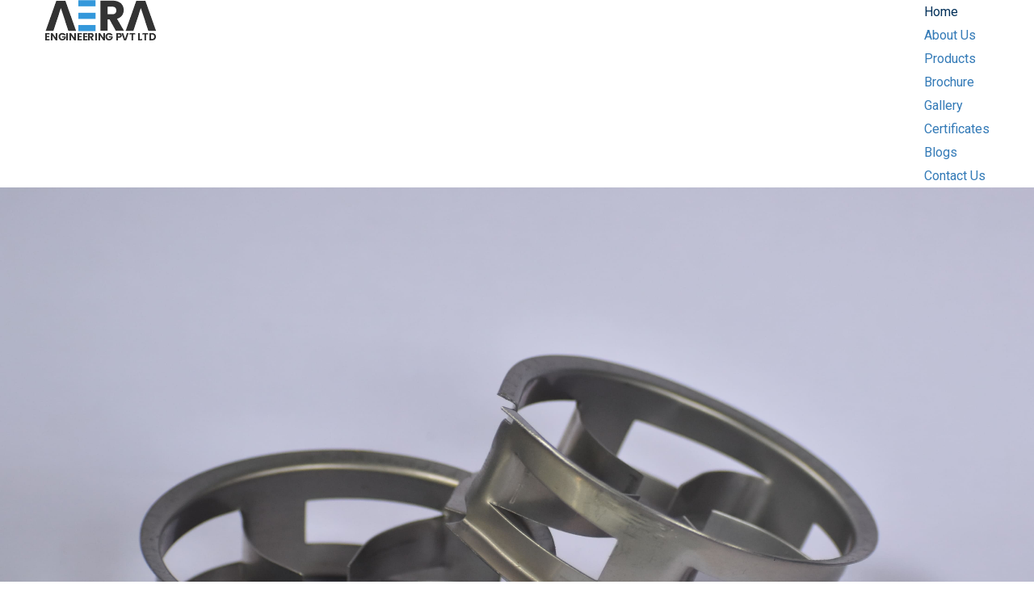

--- FILE ---
content_type: text/html; charset=UTF-8
request_url: https://aeraepl.com/
body_size: 10258
content:
<!DOCTYPE html>
<html lang="en">
   <head>
      <meta charset="UTF-8">
      <!-- For IE -->
      <meta http-equiv="X-UA-Compatible" content="IE=edge">
      <!-- For Resposive Device -->
      <meta name="viewport" content="width=device-width, initial-scale=1.0">
            <meta name="robots" content="index,follow">
      <link rel="canonical" href="https://aeraepl.com/">
      <meta name="description" content="Aera Engineering is a leading Random packing manufacturers in India & provider of innovative engineering solutions for industrial excellence. With a dedicated team of experts in various engineering disciplines, we specialize in designing, analyzing, and implementing optimized systems and equipment to meet the unique needs of our clients."><meta name="keywords" content="Random packing manufacturers in India,random packing, random packing manufacturer, random packing  exporter, Metal Random Packing,Plastic Random Packing,Ceramic Random Packings"><title>  Aera Engineering  | Random packing manufacturers in India</title><meta property="og:title" content="AERA Engineering PVT LTD"><meta property="og:image" content="https://aeraepl.com/upload/admin/c54b12933b75a305604a596505a86dc3.png"><meta property="og:description" content="Aera Engineering is a leading Random packing manufacturers in India & provider of innovative engineering solutions for industrial excellence. With a dedicated team of experts in various engineering disciplines, we specialize in designing, analyzing, and implementing optimized systems and equipment to meet the unique needs of our clients."><meta property="og:url" content="https://aeraepl.com/">      <!-- Favicon -->
      <link rel="icon" type="image/png" sizes="56x56" href="https://aeraepl.com/upload/admin/c54b12933b75a305604a596505a86dc3.png">
      <!-- Main style sheet -->
      <link rel="stylesheet" type="text/css" href="https://aeraepl.com/public/css/style.css">
      <!-- responsive style sheet -->
      <link rel="stylesheet" type="text/css" href="https://aeraepl.com/public/css/responsive.css">
      <script type='application/ld+json'>
{
   "@context": "https://schema.org/",
   "@type": "Organization",
   "legalName": "AERA Engineering PVT LTD",
   "url": "https://aeraepl.com/",
   "contactPoint": {
      "@type": "ContactPoint",
      "telephone": " +91 97377 73751",
      "contactType": "Customer Service"
   },
   "sameAs": [
      "https://www.linkedin.com/", 
      "https://www.facebook.com/",
      "https://www.instagram.com/",
      "",
      "https://twitter.com/"
   ],
   "address": {
      "@type": "PostalAddress",
      "streetAddress": "Shed No - 75,Aatmiya,<br>
Brookfieldz Indus Park,<br>
Por, Vadodara-391243,Gujarat India"
   }
}
</script>

   </head>
   <body>
      <div class="main-page-wrapper">
         <!-- ===================================================
            Loading Transition
            ==================================================== -->
         <!--<div id="loader-wrapper">-->
         <!--   <div id="loader"></div>-->
         <!--</div>-->
         <!--
            =============================================
               Theme Header
            ==============================================
            -->
         <header>
            <!-- ====================Top header================= -->
                        <!-- /.top-header -->
            <!-- ===================== Bottom Header ======================= -->
           
            <!-- /.bottom-header -->
         </header>
         <!--
            =============================================
               Theme Main Menu
            ==============================================
            -->
         <div class="theme-main-menu">
            <div class="container">
                
               <!-- ============== Menu Warpper ================ -->
               <nav id="mega-menu-holder" class="clearfix">
                  <div class="logo float-left" id="logo_desk"><a href="https://aeraepl.com/"><img src="https://aeraepl.com/upload/admin/1ad31920faee8288c563ceeae558fae3.png" alt="AERA Engineering PVT LTD Logo"></a></div>
                  <ul class="clearfix" id="menu_li">
                     <li class="active"><a href="https://aeraepl.com/">Home</a></li>
                     <li class=""><a href="https://aeraepl.com/about-us">About Us</a></li>
                     <li>
                        <a href="#">Products</a>
                        <ul class="dropdown">
                                                            <li>
                                    <a href="https://aeraepl.com/product/random-packing">RANDOM PACKING</a>
                                    <ul class="dropdown" id="submenu">
                                                                                   <li class=""><a  href="https://aeraepl.com/product/random-packing/metal">Metal</a></li>
                                                                                      <li class=""><a  href="https://aeraepl.com/product/random-packing/plastic">Plastic</a></li>
                                                                                      <li class=""><a  href="https://aeraepl.com/product/random-packing/ceramic">Ceramic</a></li>
                                                                              </ul>
                                 </li>
                                                         </ul>
                     </li>
                     <li class=""><a href="https://aeraepl.com/our-catalogue">Brochure</a></li>
                     <li class=""><a href="https://aeraepl.com/our-gallery">Gallery</a></li>
                     <li class=""><a href="https://aeraepl.com/our-certificates">Certificates</a></li>
                     <li class=""><a href="https://aeraepl.com/our-blogs">Blogs</a></li>

                     <li class=""><a href="https://aeraepl.com/contact-us">Contact Us</a></li>
                     
                  </ul>
               </nav>
               <!-- /#mega-menu-holder -->
            </div>
            <!-- /.container -->
         </div>
         <!-- /.theme-main-menu -->

        <link rel="stylesheet" href="https://aeraepl.com/public/css/product.css">
<div id="banner" class="homeOne-banner">
   <div class="rev_slider_wrapper">
      <!-- START REVOLUTION SLIDER 5.0.7 auto mode -->
      <div id="theme-main-banner" class="rev_slider" data-version="5.0.7">
         <ul>
            <!-- SLIDE1  -->
                        <li data-index="rs-1" data-transition="zoomout" data-slotamount="default"    data-rotate="0"  data-saveperformance="off"  data-title="01" data-description="">
               <!-- MAIN IMAGE -->
               <img alt="Random Packing" src="https://aeraepl.com/upload/slider/7a0441ab5696c0cfcc8f8c0a966303c6.jpg"    class="rev-slidebg" data-bgparallax="3" data-bgposition="center center" data-duration="20000" data-ease="Linear.easeNone" data-kenburns="on" data-no-retina="" data-offsetend="0 0" data-offsetstart="0 0" data-rotateend="0" data-rotatestart="0" data-scaleend="100" data-scalestart="140">
               <!-- LAYERS -->
               <!-- LAYER NR. 1 -->
               <!--  <div class="tp-caption"
                  data-x="['center','center','center','center']" data-hoffset="['0','0','0','0']"
                  data-y="['middle','middle','middle','middle']" data-voffset="['-153','-153','-153','-153']"
                  data-width="full"
                  data-height="none"
                  data-whitespace="normal"
                  data-transform_idle="o:1;"
                  data-transform_in="y:[100%];z:0;rX:0deg;rY:0;rZ:0;sX:1;sY:1;skX:0;skY:0;opacity:0;s:2000;e:Power4.easeInOut;"
                  data-transform_out="y:[100%];s:1000;e:Power2.easeInOut;s:1000;e:Power2.easeInOut;"
                  data-mask_in="x:0px;y:[100%];"
                  data-mask_out="x:inherit;y:inherit;"
                  data-start="1000"
                  data-splitin="none"
                  data-splitout="none"
                  data-responsive_offset="on"
                  style="z-index: 6;">
                  <h3>Welcome to FINTECH</h3>
                  </div> -->
                              <!-- LAYER NR. 2 -->
               <!-- LAYER NR. 3 -->
                              <!-- LAYER NR. 4 -->
                           </li>
                        <li data-index="rs-2" data-transition="zoomout" data-slotamount="default"    data-rotate="0"  data-saveperformance="off"  data-title="02" data-description="">
               <!-- MAIN IMAGE -->
               <img alt="Random Packing" src="https://aeraepl.com/upload/slider/91bf65ee197f3c7d0050a3cfaa7adf30.jpg"    class="rev-slidebg" data-bgparallax="3" data-bgposition="center center" data-duration="20000" data-ease="Linear.easeNone" data-kenburns="on" data-no-retina="" data-offsetend="0 0" data-offsetstart="0 0" data-rotateend="0" data-rotatestart="0" data-scaleend="100" data-scalestart="140">
               <!-- LAYERS -->
               <!-- LAYER NR. 1 -->
               <!--  <div class="tp-caption"
                  data-x="['center','center','center','center']" data-hoffset="['0','0','0','0']"
                  data-y="['middle','middle','middle','middle']" data-voffset="['-153','-153','-153','-153']"
                  data-width="full"
                  data-height="none"
                  data-whitespace="normal"
                  data-transform_idle="o:1;"
                  data-transform_in="y:[100%];z:0;rX:0deg;rY:0;rZ:0;sX:1;sY:1;skX:0;skY:0;opacity:0;s:2000;e:Power4.easeInOut;"
                  data-transform_out="y:[100%];s:1000;e:Power2.easeInOut;s:1000;e:Power2.easeInOut;"
                  data-mask_in="x:0px;y:[100%];"
                  data-mask_out="x:inherit;y:inherit;"
                  data-start="1000"
                  data-splitin="none"
                  data-splitout="none"
                  data-responsive_offset="on"
                  style="z-index: 6;">
                  <h3>Welcome to FINTECH</h3>
                  </div> -->
                              <!-- LAYER NR. 2 -->
               <!-- LAYER NR. 3 -->
                              <!-- LAYER NR. 4 -->
                           </li>
                        <li data-index="rs-3" data-transition="zoomout" data-slotamount="default"    data-rotate="0"  data-saveperformance="off"  data-title="03" data-description="">
               <!-- MAIN IMAGE -->
               <img alt="Random Packing" src="https://aeraepl.com/upload/slider/a4be5af40ec6e22b2596edce7cb31a11.jpg"    class="rev-slidebg" data-bgparallax="3" data-bgposition="center center" data-duration="20000" data-ease="Linear.easeNone" data-kenburns="on" data-no-retina="" data-offsetend="0 0" data-offsetstart="0 0" data-rotateend="0" data-rotatestart="0" data-scaleend="100" data-scalestart="140">
               <!-- LAYERS -->
               <!-- LAYER NR. 1 -->
               <!--  <div class="tp-caption"
                  data-x="['center','center','center','center']" data-hoffset="['0','0','0','0']"
                  data-y="['middle','middle','middle','middle']" data-voffset="['-153','-153','-153','-153']"
                  data-width="full"
                  data-height="none"
                  data-whitespace="normal"
                  data-transform_idle="o:1;"
                  data-transform_in="y:[100%];z:0;rX:0deg;rY:0;rZ:0;sX:1;sY:1;skX:0;skY:0;opacity:0;s:2000;e:Power4.easeInOut;"
                  data-transform_out="y:[100%];s:1000;e:Power2.easeInOut;s:1000;e:Power2.easeInOut;"
                  data-mask_in="x:0px;y:[100%];"
                  data-mask_out="x:inherit;y:inherit;"
                  data-start="1000"
                  data-splitin="none"
                  data-splitout="none"
                  data-responsive_offset="on"
                  style="z-index: 6;">
                  <h3>Welcome to FINTECH</h3>
                  </div> -->
                              <!-- LAYER NR. 2 -->
               <!-- LAYER NR. 3 -->
                              <!-- LAYER NR. 4 -->
                           </li>
                     </ul>
      </div>
   </div>
   <!-- END REVOLUTION SLIDER -->
</div>
<section class="service-grid">
   <div class="who-we-are">
      <div class="container">
         <div class="row">
            <div class="col-md-6">
                <div class="theme-title">
                  <h1>Top Random Packing Manufacturer in India</h1>
               </div>
               <br>
               <!-- /.theme-title -->
               <p><strong>Aera Engineering</strong> is a trusted manufacturer of cutting-edge mass transfer equipment that sets industry standards. Our commitment to excellence drives us to design, engineer, and manufacture top-of-the-line equipment using state-of-the-art technologies and premium materials. With a relentless focus on quality, durability, and performance, our products are meticulously crafted to meet the unique needs of various industries. </p><p> </p><p>Partnering with us means accessing reliable, efficient, and innovative solutions that enhance your operational efficiency and drive your success. Experience the difference of <strong>Aera Engineering's</strong> high-quality mass transfer <strong>equipment </strong>today.</p>               <br>
               <a href="https://aeraepl.com/about-us" class="s-color-bg tran3s btn_im1">Know About Us</a>
               <br><br>
            </div>
            <div class="col-md-6">
               <img src="https://aeraepl.com/upload/admin/bd24e01ce2b933a5ebe2c63a86f5b683.jpg" alt="Top Random Packing Manufacturer in India" class="float-left">
            </div>
         </div>
         <!-- /.top-content -->
      </div>
      <!-- /.container -->
   </div>
</section>
   <div class="homeProducts" align="center">
      <div class="container">
         <div class="main">
         <div class="default_title">Latest Products</div>
         
                           <div class="matterPart">
                  <div class="imgAndzoom">
                     <div class="imagePart" align="center"><a href="https://aeraepl.com/our-products/aera-saddles-1">
                         <img height="170px" alt="AERA SADDLES" title="AERA SADDLES" src="https://aeraepl.com/upload/product/14.png" id="home_pro_img"></a></div>
                  </div>
                  <div class="btnsArea">
                     <div class="proName" align="center"><a href="https://aeraepl.com/our-products/aera-saddles-1">AERA SADDLES</a>
                        <br>
                        <a href="https://aeraepl.com/our-products/aera-saddles-1" class="viewmore">View More</a>
                     
                     </div>
                     <div class="sendInquary"><a href="#" onclick="get_pid(18);" data-toggle="modal" data-target="#exampleModalLong">Inquiry Now</a></div>
                  </div>
               </div>
                              <div class="matterPart">
                  <div class="imgAndzoom">
                     <div class="imagePart" align="center"><a href="https://aeraepl.com/our-products/aera-p-rings-1">
                         <img height="170px" alt="AERA P- RINGS" title="AERA P- RINGS" src="https://aeraepl.com/upload/product/92.png" id="home_pro_img"></a></div>
                  </div>
                  <div class="btnsArea">
                     <div class="proName" align="center"><a href="https://aeraepl.com/our-products/aera-p-rings-1">AERA P- RINGS</a>
                        <br>
                        <a href="https://aeraepl.com/our-products/aera-p-rings-1" class="viewmore">View More</a>
                     
                     </div>
                     <div class="sendInquary"><a href="#" onclick="get_pid(19);" data-toggle="modal" data-target="#exampleModalLong">Inquiry Now</a></div>
                  </div>
               </div>
                              <div class="matterPart">
                  <div class="imgAndzoom">
                     <div class="imagePart" align="center"><a href="https://aeraepl.com/our-products/aera-rashig-rings-1">
                         <img height="170px" alt="AERA RASHIG  RINGS" title="AERA RASHIG  RINGS" src="https://aeraepl.com/upload/product/63.png" id="home_pro_img"></a></div>
                  </div>
                  <div class="btnsArea">
                     <div class="proName" align="center"><a href="https://aeraepl.com/our-products/aera-rashig-rings-1">AERA RASHIG  RINGS</a>
                        <br>
                        <a href="https://aeraepl.com/our-products/aera-rashig-rings-1" class="viewmore">View More</a>
                     
                     </div>
                     <div class="sendInquary"><a href="#" onclick="get_pid(20);" data-toggle="modal" data-target="#exampleModalLong">Inquiry Now</a></div>
                  </div>
               </div>
                              <div class="matterPart">
                  <div class="imgAndzoom">
                     <div class="imagePart" align="center"><a href="https://aeraepl.com/our-products/aera-mini-rings-1">
                         <img height="170px" alt="AERA MINI RINGS" title="AERA MINI RINGS" src="https://aeraepl.com/upload/product/111.png" id="home_pro_img"></a></div>
                  </div>
                  <div class="btnsArea">
                     <div class="proName" align="center"><a href="https://aeraepl.com/our-products/aera-mini-rings-1">AERA MINI RINGS</a>
                        <br>
                        <a href="https://aeraepl.com/our-products/aera-mini-rings-1" class="viewmore">View More</a>
                     
                     </div>
                     <div class="sendInquary"><a href="#" onclick="get_pid(21);" data-toggle="modal" data-target="#exampleModalLong">Inquiry Now</a></div>
                  </div>
               </div>
                              <div class="matterPart">
                  <div class="imgAndzoom">
                     <div class="imagePart" align="center"><a href="https://aeraepl.com/our-products/aera-plastic-saddles">
                         <img height="170px" alt="AERA PLASTIC SADDLES" title="AERA PLASTIC SADDLES" src="https://aeraepl.com/upload/product/101.png" id="home_pro_img"></a></div>
                  </div>
                  <div class="btnsArea">
                     <div class="proName" align="center"><a href="https://aeraepl.com/our-products/aera-plastic-saddles">AERA PLASTIC SADDLES</a>
                        <br>
                        <a href="https://aeraepl.com/our-products/aera-plastic-saddles" class="viewmore">View More</a>
                     
                     </div>
                     <div class="sendInquary"><a href="#" onclick="get_pid(22);" data-toggle="modal" data-target="#exampleModalLong">Inquiry Now</a></div>
                  </div>
               </div>
                              <div class="matterPart">
                  <div class="imgAndzoom">
                     <div class="imagePart" align="center"><a href="https://aeraepl.com/our-products/aera-plastic-p-rings">
                         <img height="170px" alt="AERA PLASTIC P- RINGS" title="AERA PLASTIC P- RINGS" src="https://aeraepl.com/upload/product/91.png" id="home_pro_img"></a></div>
                  </div>
                  <div class="btnsArea">
                     <div class="proName" align="center"><a href="https://aeraepl.com/our-products/aera-plastic-p-rings">AERA PLASTIC P- RINGS</a>
                        <br>
                        <a href="https://aeraepl.com/our-products/aera-plastic-p-rings" class="viewmore">View More</a>
                     
                     </div>
                     <div class="sendInquary"><a href="#" onclick="get_pid(23);" data-toggle="modal" data-target="#exampleModalLong">Inquiry Now</a></div>
                  </div>
               </div>
                              <div class="matterPart">
                  <div class="imgAndzoom">
                     <div class="imagePart" align="center"><a href="https://aeraepl.com/our-products/aera-tp-rings">
                         <img height="170px" alt=" AERA TP-RINGS" title=" AERA TP-RINGS" src="https://aeraepl.com/upload/product/81.png" id="home_pro_img"></a></div>
                  </div>
                  <div class="btnsArea">
                     <div class="proName" align="center"><a href="https://aeraepl.com/our-products/aera-tp-rings"> AERA TP-RINGS</a>
                        <br>
                        <a href="https://aeraepl.com/our-products/aera-tp-rings" class="viewmore">View More</a>
                     
                     </div>
                     <div class="sendInquary"><a href="#" onclick="get_pid(24);" data-toggle="modal" data-target="#exampleModalLong">Inquiry Now</a></div>
                  </div>
               </div>
                              <div class="matterPart">
                  <div class="imgAndzoom">
                     <div class="imagePart" align="center"><a href="https://aeraepl.com/our-products/aera-ceramic-p-ring">
                         <img height="170px" alt="AERA CERAMIC P-RING" title="AERA CERAMIC P-RING" src="https://aeraepl.com/upload/product/71.png" id="home_pro_img"></a></div>
                  </div>
                  <div class="btnsArea">
                     <div class="proName" align="center"><a href="https://aeraepl.com/our-products/aera-ceramic-p-ring">AERA CERAMIC P-RING</a>
                        <br>
                        <a href="https://aeraepl.com/our-products/aera-ceramic-p-ring" class="viewmore">View More</a>
                     
                     </div>
                     <div class="sendInquary"><a href="#" onclick="get_pid(25);" data-toggle="modal" data-target="#exampleModalLong">Inquiry Now</a></div>
                  </div>
               </div>
                           <div class="clear"></div>
         </div>
         <div class="clear"></div>

         <div class="row">
            <div class="col-md-12 all_pro">
               <center>
                  <a href="https://aeraepl.com/our-products"><button class="tran3s">View All Products</button></a>
               </center>
            </div>
         </div>
      </div>
   </div>
   <section class="service-grid">
   <div class="container">

      <div class="row">
                  <div class="col-md-4 col-sm-6 col-xs-12">
            <div class="single-service">
               <div class="icon-box bg tran3s">
                  <img src="https://aeraepl.com/upload/slider/7f4a7fc2c750be86b91f79a5b7e6ce1f.png" alt="ASSURED QUALITY">
               </div>
               <!-- /.icon-box -->
               <div class="title">
                  <div class="num">01</div>
                  <h6><a href="#" class="tran3s">ASSURED QUALITY</a></h6>
                  <!-- <span>We provide all kind of business service</span> -->
               </div>
               <!-- /.title -->
               <p>Committed to excellence in design, manufacturing, and packaging. Meticulous approach, innovation, customer feedback, high standards, advanced tech, skilled craftsmanship drive operations. Customer satisfaction is top priority.</p>
            </div>
            <!--/.single-service  -->
         </div>
         <!-- /.col -->
                  <div class="col-md-4 col-sm-6 col-xs-12">
            <div class="single-service">
               <div class="icon-box bg tran3s">
                  <img src="https://aeraepl.com/upload/slider/24ccebe5afb157d6f14d183d5325e4d0.png" alt="INFRASTRUCTURE">
               </div>
               <!-- /.icon-box -->
               <div class="title">
                  <div class="num">02</div>
                  <h6><a href="#" class="tran3s">INFRASTRUCTURE</a></h6>
                  <!-- <span>We provide all kind of business service</span> -->
               </div>
               <!-- /.title -->
               <p>With a strong infrastructure, we efficiently meet diverse customer needs in minimal time. Our well-supported facility enables quick turnaround without compromising quality. Customer satisfaction remains our top priority.</p>
            </div>
            <!--/.single-service  -->
         </div>
         <!-- /.col -->
                  <div class="col-md-4 col-sm-6 col-xs-12">
            <div class="single-service">
               <div class="icon-box bg tran3s">
                  <img src="https://aeraepl.com/upload/slider/49bedfb9fc1cbbc609f76585ee179dbc.png" alt="PRODUCT RANGE">
               </div>
               <!-- /.icon-box -->
               <div class="title">
                  <div class="num">03</div>
                  <h6><a href="#" class="tran3s">PRODUCT RANGE</a></h6>
                  <!-- <span>We provide all kind of business service</span> -->
               </div>
               <!-- /.title -->
               <p>Client requirements hold utmost importance to us. We prioritize understanding their specifications to deliver tailored solutions. Strong emphasis is placed on client communication and needs assessment for optimal satisfaction.</p>
            </div>
            <!--/.single-service  -->
         </div>
         <!-- /.col -->
               </div>
      <!-- /.row -->
   </div>
   <!-- /.container -->
</section>

<div class="who-we-are" id="whowe">
   <div class="">
      <!-- /.top-content -->
      <div class="ceo-text clearfix m-top0 p-top100" id="ceo">
         <img src="https://aeraepl.com/upload/admin/601bfd6790c3fca430c94c094058de52.jpg" alt="Image" class="float-left">
         <div class="ceo-right-side float-left">
            <h3>Manufacturing Excellence in High-Quality Mass Transfer Equipment</h3>
            <br>
           <p><strong>Aera Engineering</strong> is the core focus of our company, encompassing a wide range of engineering disciplines such as mechanical, electrical, civil, and chemical engineering. We specialize in designing, analyzing, and implementing optimized systems and equipment for industrial processes. Our expertise in Area Engineering allows us to improve efficiency, minimize costs, and ensure compliance with regulatory standards. By leveraging innovative thinking, advanced technologies, and a deep understanding of process dynamics, we aim to enhance operational performance, maximize productivity, and drive sustainable growth for our clients.</p><p> </p><p>Our commitment to excellence in <strong>Aera Engineering </strong>enables us to deliver tailored solutions that meet the specific requirements of our customers and enable them to achieve their operational goals effectively.</p>         </div>
         <!-- /.ceo-right-side -->
      </div>
      <!-- /.ceo-text -->
   </div>
   <!-- /.container -->
</div>
   <div class="theme-counter m-top0 p-top100" id="our-stats">
      <div class="container">
         <div class="row">
                           <div class="col-md-3 col-xs-6">
                  <div class="text-center color1">
                     <span class="timer" data-from="0" data-to="50" data-speed="1000" data-refresh-interval="5">50</span>
                     <h5>HAPPY CLIENTS</h5>
                  </div> <!-- /.text-center -->
               </div> <!-- /.col -->
                              <div class="col-md-3 col-xs-6">
                  <div class="text-center color2">
                     <span class="timer" data-from="0" data-to="1" data-speed="1000" data-refresh-interval="5">1</span>
                     <h5>YEARS OF EXPERIENCE</h5>
                  </div> <!-- /.text-center -->
               </div> <!-- /.col -->
                              <div class="col-md-3 col-xs-6">
                  <div class="text-center color3">
                     <span class="timer" data-from="0" data-to="5" data-speed="1000" data-refresh-interval="5">5</span>
                     <h5>EMPLOYEES</h5>
                  </div> <!-- /.text-center -->
               </div> <!-- /.col -->
                              <div class="col-md-3 col-xs-6">
                  <div class="text-center color4">
                     <span class="timer" data-from="0" data-to="25" data-speed="1000" data-refresh-interval="5">25</span>
                     <h5>WORKING STATES</h5>
                  </div> <!-- /.text-center -->
               </div> <!-- /.col -->
                        </div> <!-- /.row -->
      </div> <!-- /.container -->
   </div>
   
   <div class="our-blog" id="our-blog">
      <div class="container">
         <div class="row">
            <!-- /.col -->
                           <div class="col-md-4 col-sm-6 col-xs-12">
                  <div class="blog-single-post">
                     <div class="img"><img src="https://aeraepl.com/upload/blog/0d1630f90e9339192f06552db9dd4bc5.webp" alt="Top Ceramic PARTITION RING manufacturer in Gujarat- Aera Engineering Pvt Ltd"></div>
                     <div class="post">
                        
                        <h5><a href="https://aeraepl.com/our-blogs/top-ceramic-partition-ring-manufacturer-in-gujarat-aera-engineering-pvt-ltd" class="tran3s">Top Ceramic PARTITION RING manufacturer in Gujarat- Aera Engineering Pvt Ltd</a></h5>
                        <p style="margin-left:0px;">In Gujarat's thriving industrial landscape, Aera Engineering Pvt Ltd takes the crown as the top maker of Ceramic Partition Rings. Known for their dedication to quality and ...                        <ul>
                           <li><i class="fa fa-calendar" aria-hidden="true"></i> Feb 08 ,2024</li>
                        </ul>
                     </div>
                     <!-- /.post -->
                  </div>
                  <!-- /.blog-single-post -->
               </div>
                              <div class="col-md-4 col-sm-6 col-xs-12">
                  <div class="blog-single-post">
                     <div class="img"><img src="https://aeraepl.com/upload/blog/5aef7a5c256ce193d9ab1ae975119acf.webp" alt="Top Ceramic PARTITION RING manufacturer in India- Aera Engineering Pvt Ltd"></div>
                     <div class="post">
                        
                        <h5><a href="https://aeraepl.com/our-blogs/top-ceramic-partition-ring-manufacturer-in-india-aera-engineering-pvt-ltd" class="tran3s">Top Ceramic PARTITION RING manufacturer in India- Aera Engineering Pvt Ltd</a></h5>
                        <p style="margin-left:0px;">In the diverse tapestry of Indian manufacturing, Aera Engineering Pvt Ltd takes the lead as the foremost producer of Ceramic Partition Rings. Known for its unwavering commi...                        <ul>
                           <li><i class="fa fa-calendar" aria-hidden="true"></i> Feb 08 ,2024</li>
                        </ul>
                     </div>
                     <!-- /.post -->
                  </div>
                  <!-- /.blog-single-post -->
               </div>
                              <div class="col-md-4 col-sm-6 col-xs-12">
                  <div class="blog-single-post">
                     <div class="img"><img src="https://aeraepl.com/upload/blog/42b13f1ddc1913e05adef4a945790a7f.webp" alt=" Top Ceramic HONEYCOMB manufacturer in Vadodara - Aera Engineering Pvt Ltd"></div>
                     <div class="post">
                        
                        <h5><a href="https://aeraepl.com/our-blogs/top-ceramic-honeycomb-manufacturer-in-vadodara-aera-engineering-pvt-ltd" class="tran3s"> Top Ceramic HONEYCOMB manufacturer in Vadodara - Aera Engineering Pvt Ltd</a></h5>
                        <p style="margin-left:0px;">In the bustling industrial scene of Vadodara, Aera Engineering Pvt Ltd takes center stage as the top producer of Ceramic Honeycomb. Renowned for its commitment to quality a...                        <ul>
                           <li><i class="fa fa-calendar" aria-hidden="true"></i> Feb 08 ,2024</li>
                        </ul>
                     </div>
                     <!-- /.post -->
                  </div>
                  <!-- /.blog-single-post -->
               </div>
                           <!-- /.col -->
         </div>
         <!-- /.row -->
      </div>
      <!-- /.container -->
   </div>
   <footer>
      <div class="container">
         <div class="row">
            <div class="col-md-2 col-sm-6 col-xs-12 footer-logo">
               <a href="https://aeraepl.com/" class="logo"><img src="https://aeraepl.com/upload/admin/83b00f198031312ece3188c22c9c2e31.png" alt="AERA Engineering PVT LTD Logo"></a>
               <ul>
                  <li><a href="https://aeraepl.com/about-us" class="tran3s">About Us</a></li>
                  <li><a href="https://aeraepl.com/our-gallery" class="tran3s">Gallery</a></li>
                  <li><a href="https://aeraepl.com/our-certificates" class="tran3s">Certificates</a></li>
                  <li><a href="https://aeraepl.com/our-catalogue" class="tran3s">Brochure</a></li>
                  <li><a href="https://aeraepl.com/our-blogs" class="tran3s">Blogs</a></li>
                  <li><a href="https://aeraepl.com/contact-us" class="tran3s">Contact Us</a></li>
               </ul>
            </div>
            <!-- /.footer-logo -->
            <div class="col-md-3 col-sm-6 col-xs-12 footer-news">
               <h5>RECENT POST</h5>
               <ul>
                                    <li>
                     <h6><a href="https://aeraepl.com/our-blogs/top-ceramic-partition-ring-manufacturer-in-vadodara-aera-engineering-pvt-ltd" class="tran3s">Top Ceramic PARTITION RING manufacturer in Vadodara- Aera Engineering Pvt Ltd</a></h6>
                     <span>Feb 08,2024</span>
                  </li>
                                        <li>
                     <h6><a href="https://aeraepl.com/our-blogs/top-ceramic-partition-ring-manufacturer-in-gujarat-aera-engineering-pvt-ltd" class="tran3s">Top Ceramic PARTITION RING manufacturer in Gujarat- Aera Engineering Pvt Ltd</a></h6>
                     <span>Feb 08,2024</span>
                  </li>
                                   </ul>
            </div>
            <!-- /.footer-news -->
            <div class="col-md-4 col-xs-12 footer-subscribe">
               <h5>WE ARE SOCIAL</h5>
               <ul class="row">
                                       <li><a href="https://www.facebook.com/" aria-label="facebook link" class="tran3s"><i class="fa fa-facebook-square" aria-hidden="true"></i></a></li>
                                          <li><a href="https://twitter.com/" aria-label="twitter link" class="tran3s"><i class="fa fa-twitter" aria-hidden="true"></i></a></li>
                                          <li><a href="https://www.instagram.com/" aria-label="instagram link" class="tran3s"><i class="fa fa-instagram" aria-hidden="true"></i></a></li>
                                          <li><a href="https://www.linkedin.com/"  aria-label="linkedin link" class="tran3s"><i class="fa fa-linkedin-square" aria-hidden="true"></i></a></li>
                                       
               </ul>
               <div class="footer-logo" id="footer_contact">
                     <ul>
                        <li><i class="fa fa-map-marker"></i>  Shed No - 75,Aatmiya,<br>
Brookfieldz Indus Park,<br>
Por, Vadodara-391243,Gujarat India</li>
                        <!--<li><i class="fa fa-phone"></i> +91 91577 58751</li>-->
                        <!--<li><i class="fa fa-envelope-o"></i> info@gmail.com</li>-->
                    </ul>
               </div>
            </div>
            <div class="col-md-3">
               <iframe src="https://www.google.com/maps/embed?pb=!1m18!1m12!1m3!1d3695.255863586616!2d73.1892953!3d22.1543305!2m3!1f0!2f0!3f0!3m2!1i1024!2i768!4f13.1!3m3!1m2!1s0x395fc3da1fcc4b47:0xce30fb4e58bffdfa!2sAERA ENGINEERING PRIVATE LIMITED!5e0!3m2!1sen!2sin!4v1691408715920!5m2!1sen!2sin" width="100%" height="450" style="border:0;" allowfullscreen="" loading="lazy" referrerpolicy="no-referrer-when-downgrade" title="AERA ENGINEERING PRIVATE LIMITED"></iframe>            </div>
            <!-- /.footer-subscribe -->
         </div>
         <!-- /.row -->
          <hr>
         <div class="row copyright">
            <div class="col-md-12">
                <center>
                    © 2023 Created By <a href="http://techmines.co.in/" target="_blank">Techmines Technologies LLP</a>                </center>
            </div>
         </div>
         
      </div>
      <!-- /.container -->
   </footer>
   <div class="modal fade" id="exampleModalLong" tabindex="-1" role="dialog" aria-labelledby="exampleModalLongTitle" aria-hidden="true">
  <div class="modal-dialog" role="document">
    <div class="modal-content">
      <div class="modal-header">
        <h5 class="modal-title" id="exampleModalLongTitle">Product Inquiry</h5>
        <button type="button" class="close" data-dismiss="modal" aria-label="Close">
          <span aria-hidden="true">&times;</span>
        </button>
      </div>
      <div class="modal-body">
        <div class="contact-form-holder">
               <div class="row">
                  <form action="#" class="form-validation" autocomplete="off" novalidate="novalidate" id="pinquiry_frm">
                     <div class="col-sm-12 col-xs-12">
                        <div class="single-input-group">
                           <input type="text" placeholder="Name" name="name">
                           <input type="hidden" name="product_id" value="" id="product_id">
                        </div>
                        <!-- /.single-input-group -->
                     </div>
                     <!-- /.col- -->
                     
                     <!-- /.col- -->
                     <div class="col-sm-6 col-xs-12">
                        <div class="single-input-group">
                           <input type="email" placeholder="Email" name="email_id">
                        </div>
                        <!-- /.single-input-group -->
                     </div>
                     <!-- /.col- -->
                     <div class="col-sm-6 col-xs-12">
                        <div class="single-input-group">
                           <input type="text" placeholder="Phone" name="mobile_number">
                        </div>
                        <!-- /.single-input-group -->
                     </div>
                    
                     <!-- /.col- -->
                     <div class="col-xs-12">
                        <textarea style="height:200px !important" placeholder="Write Message" name="message"></textarea>
                        <button class="tran3s" type="button" id="btn_pro_inquiry"> <i id="loading2" class="fa fa-spinner fa-spin"></i> Send</button>
                     </div>
                     <!-- /.col- -->
                  </form>
               </div>
               <!-- /.row -->
               <!--Contact Form Validation Markup -->
            </div>
      </div>
      
    </div>
  </div>
</div>
   <!-- Scroll Top Button -->
   <button class="scroll-top tran3s">
   <img src="https://aeraepl.com/public/img/icon.png" alt="icon">
   </button>
   <!-- Js File_________________________________ -->
   <!-- j Query -->
   <script type="text/javascript" src="https://aeraepl.com/public/vendor/jquery.2.2.3.min.js"></script>
   <!-- Bootstrap JS -->
   <script type="text/javascript" src="https://aeraepl.com/public/vendor/bootstrap/bootstrap.min.js"></script>
   <!-- Bootstrap Select JS -->
   <script type="text/javascript" src="https://aeraepl.com/public/vendor/bootstrap-select/dist/js/bootstrap-select.js"></script>
   <!-- Vendor js _________ -->
   <!-- revolution -->
   <script src="https://aeraepl.com/public/vendor/revolution/jquery.themepunch.tools.min.js"></script>
   <script src="https://aeraepl.com/public/vendor/revolution/jquery.themepunch.revolution.min.js"></script>
   <script type="text/javascript" src="https://aeraepl.com/public/vendor/revolution/revolution.extension.slideanims.min.js"></script>
   <script type="text/javascript" src="https://aeraepl.com/public/vendor/revolution/revolution.extension.layeranimation.min.js"></script>
   <script type="text/javascript" src="https://aeraepl.com/public/vendor/revolution/revolution.extension.navigation.min.js"></script>
   <script type="text/javascript" src="https://aeraepl.com/public/vendor/revolution/revolution.extension.kenburn.min.js"></script>
   <!-- menu  -->
   <script type="text/javascript" src="https://aeraepl.com/public/vendor/menu/src/js/jquery.slimmenu.js"></script>
   <script type="text/javascript" src="https://aeraepl.com/public/vendor/jquery.easing.1.3.js"></script>
   <!-- isotop -->
   <script type="text/javascript" src="https://aeraepl.com/public/vendor/isotope.pkgd.min.js"></script>
   <!-- fancy box -->
   <script type="text/javascript" src="https://aeraepl.com/public/vendor/fancy-box/jquery.fancybox.pack.js"></script>
   <!-- owl.carousel -->
   <script type="text/javascript" src="https://aeraepl.com/public/vendor/owl-carousel/owl.carousel.min.js"></script>
   <!-- js count to -->
   <script type="text/javascript" src="https://aeraepl.com/public/vendor/jquery.appear.js"></script>
   <script type="text/javascript" src="https://aeraepl.com/public/vendor/jquery.countTo.js"></script>
   <!-- Theme js -->
   <script type="text/javascript" src="https://aeraepl.com/public/js/theme.js"></script>
   <script>
                var url = 'https://dev2-wati-integration-service.clare.ai/ShopifyWidget/shopifyWidget.js?96785';
                var s = document.createElement('script');
                s.type = 'text/javascript';
                s.async = true;
                s.src = url;
                var options = {
                "enabled":true,
                "chatButtonSetting":{
                    "backgroundColor":"#00e785",
                    "ctaText":"",
                    "borderRadius":"25",
                    "marginLeft": "0",
                    "marginRight": "65",
                    "marginBottom": "20",
                    "ctaIconWATI":false,
                    "position":"right"
                },
                "brandSetting":{
                    "brandName":"Wati",
                    "brandSubTitle":"undefined",
                    "brandImg":"https://www.wati.io/wp-content/uploads/2023/04/Wati-logo.svg",
                    "welcomeText":"Hi there!\nHow can I help you?",
                    "messageText":"Hello, %0A I have a question about {{page_link}}",
                    "backgroundColor":"#00e785",
                    "ctaText":"",
                    "borderRadius":"25",
                    "autoShow":false,
                    "phoneNumber":"919737773751"
                }
                };
                s.onload = function() {
                    CreateWhatsappChatWidget(options);
                };
                var x = document.getElementsByTagName('script')[0];
                x.parentNode.insertBefore(s, x);
            </script>   <script type="text/javascript">
   var base_url = "https://aeraepl.com/";
   var logo = "https://aeraepl.com/upload/admin/1ad31920faee8288c563ceeae558fae3.png";
   
   $("#loading").hide();
   $("#loading2").hide();
   $("#btn_contact_inquiry").click(function(){
       var frm = $("#contact_inquiry")[0];
       var frmdt = new FormData(frm);
       $.ajax({
           url:"https://aeraepl.com/contact/send_inquiry",
           method:"post",
           data:frmdt,
           processData:false,
           contentType:false,
           dataType:'json',
           beforeSend:function()
           {
               $("#loading").show();
               $("#btn_contact_inquiry").attr("disabled",true);
           },
           success:function(result)
           {
                       console.log(result);
               if(result.error==false)
               {
                   alert(result.message);
                   
                   window.location.reload();
               
               }
               else
               {
                   alert(result.message);
               }
           },
           complete:function(res)
           {
               $("#loading").hide();
               $("#btn_contact_inquiry").removeAttr("disabled");
           }
       });
   });
   
     $("#btn_pro_inquiry").click(function(){
       var frm = $("#pinquiry_frm")[0];
       var frmdt = new FormData(frm);
       $.ajax({
           url:"https://aeraepl.com/product-inquiry",
           method:"post",
           data:frmdt,
           processData:false,
           contentType:false,
          dataType:'json',
           beforeSend:function()
           {
               $("#loading2").show();
               $("#btn_pro_inquiry").attr("disabled",true);
           },
           success:function(result)
           {
                       console.log(result);
              if(result.error==false)
              {
                  alert(result.message);
                   
                  window.location.reload();
               
              }
              else
              {
                  alert(result.message);
              }
           },
           complete:function(res)
           {
               $("#loading2").hide();
               $("#btn_pro_inquiry").removeAttr("disabled");
           }
       });
   });
   
   function get_pid(pid)
   {
       $("#product_id").val(pid);
   }

</script>
</div>
<!-- /.main-page-wrapper -->
</body>
</html>

--- FILE ---
content_type: text/css
request_url: https://aeraepl.com/public/css/style.css
body_size: 9209
content:

/* CSS Document */

/*
    Created on   : 17/04/2017.
    Theme Name   : FinTech.
    Description  : FinTech |**| Responsive Business Template.
    Version      : 1.0.
    Author       : @TheMazine.
    Developed by : Jubayer al hasan. (jubayer.hasan1991@gmail.com)

*/

/* ------------------------------------------ */
/*             TABLE OF CONTENTS
/* ------------------------------------------ */
/*   01 - Loading Transition  */
/*   02 - Global stlye  */
/*   03 - Header  */
/*   04 - Banner */
/*   05 - Grid Service Section */
/*   06 - We Are Creative  */
/*   07 - Feature Work  */
/*   08 - Home FAQ Section  */
/*   09 - Testimonial Section  */
/*   10 - Theme Counter  */
/*   11 - Our Team  */
/*   12 - Home Conatct Section  */
/*   13 - Footer  */
/*   14 - Inner Banner  */
/*   15 - Who We Are  */
/*   16 - Service Details  */
/*   17 - Project  */
/*   18 - Project Details  */
/*   19 - Our Blog  */
/*   20 - Blog Details */
/*   21 - Error Page  */
/*   22 - FAQ Page  */
/*   23 - Contact Page  */
/*   24 - Form Validation */


/**
* Importing necessary  Styles.
**/

@import url('https://fonts.googleapis.com/css?family=Lato:400,700,900|Open+Sans:400,600,700|Roboto:300,400,500,700');
/*----bootstrap css ----- */
@import url('../vendor/bootstrap/bootstrap.css');
/*----bootstrap Select ----- */
@import url('../vendor/bootstrap-select/dist/css/bootstrap-select.css');
/*----revolution-slider---*/
@import url('../vendor/revolution/settings.css');
@import url('../vendor/revolution/layers.css');
@import url('../vendor/revolution/navigation.css');
/*-------fancy box --------*/
@import url('../vendor/fancy-box/jquery.fancybox.css');
/*------- menu ------*/
@import url('../vendor/menu/dist/css/slimmenu.css');
/*----font awesome -------*/
@import url('../fonts/font-awesome/css/font-awesome.min.css');
/*--------- flat-icon ---------*/
@import url('../fonts/icon/font/flaticon.css');
/*----owl-carousel css----*/
@import url('../vendor/owl-carousel/owl.carousel.css');
@import url('../vendor/owl-carousel/owl.theme.css');
/*----------- Animate css -------*/
@import url('../vendor/animate.css');
/*-------Hover Css --------*/
@import url('../vendor/hover.css');

/***

====================================================================
  Loading Transition
====================================================================

 ***/
#loader-wrapper {
  position: fixed;
  top: 0;
  left: 0;
  width: 100%;
  height: 100%;
  z-index: 999999;
  background: #fff;
  overflow: hidden;
}
#loader {
  background: url(../img/1.gif);
  width: 64px;
  height: 64px;
  position: relative;
  top: 50%;
  margin: -32px auto 0 auto;

}
/*==================== Click Top ====================*/
.scroll-top {
  width:45px;
  height:45px;
  position: fixed;
  bottom: 52px;
  right: 80px;
  z-index: 99;
  background:transparent;
  display: none;
}
.scroll-top:after {
  position: absolute;
  z-index: -1;
  content: '';
  top: 100%;
  left: 5%;
  height: 10px;
  width: 90%;
  opacity: 1;
  background: -webkit-radial-gradient(center, ellipse, rgba(0, 0, 0, 0.25) 0%, rgba(0, 0, 0, 0) 80%);
  background: -webkit-radial-gradient(center ellipse, rgba(0, 0, 0, 0.25) 0%, rgba(0, 0, 0, 0) 80%);
  background: radial-gradient(ellipse at center, rgba(0, 0, 0, 0.25) 0%, rgba(0, 0, 0, 0) 80%);
}
/*______________________ Global stlye ___________________*/

 @font-face {
  font-family: 'font-awesome';
  src: url('../fonts/font-awesome/fonts/fontawesome-webfont.ttf');
  src: url('../fonts/font-awesome/fonts/fontawesome-webfont.eot'), /* IE9 Compat Modes */
       url('../fonts/font-awesome/fonts/fontawesome-webfont.woff2') format('woff2'), /* Super Modern Browsers */
       url('../fonts/font-awesome/fonts/fontawesome-webfont.woff') format('woff'), /* Pretty Modern Browsers */
       url('../fonts/font-awesome/fonts/fontawesome-webfont.svg') format('svg'); /* Legacy iOS */
 }

 body {
  font-family: 'Open Sans', sans-serif;
  font-weight: normal;
  color:#7f7f7f;
  font-size: 14px;
  position: relative;
  line-height: 28px;
 }
 body .main-page-wrapper {
   overflow-x:hidden;
 }
 p{
  text-align: justify;
 }
 h1,h2,h3,h4,h5,h6,p,ul { margin:0;padding: 0;}
 h2,h3,h4,h5,h6 {color:#424242;}
 h2,h3,h4 {font-family: 'Lato', sans-serif;}
 h1,h5,h6 {font-family: 'Open Sans', sans-serif;}
 h1 {font-size: 45px; font-weight: 700;}
 h2 {font-size: 40px; font-weight: 700;}
 h3 {font-size: 35px;}
 h4 {font-size: 24px;}
 h5 {font-size: 22px; font-weight: 700;}
 h6 {font-size: 20px;font-weight: 700;}
 ul {list-style-type: none;}
 a {text-decoration: none; display: inline-block; font-family: 'Roboto', sans-serif;}
 a:hover,a:focus,a:visited {text-decoration: none; outline: none;}
 img {max-width: 100%; display: block;}
 button {border:none;outline: none;box-shadow: none;display: block; padding: 0;}
 input,textarea {outline: none; box-shadow: none;-webkit-transition: all 0.3s ease-in-out;transition: all 0.3s ease-in-out;}
.float-left {float:left;}
.float-right {float:right;}
.round-border {border-radius: 50%;}
.m-top0 {margin-top: 0 !important;}
.m-bottom0 {margin-bottom: 0 !important;}
.p-top100 {padding-top: 100px !important;}
.p-bottom100 {padding-bottom: 100px !important;}
.p-left0 {padding-left: 0 !important;}
/*------------------------------- Transition --------------------------*/
.tran3s,.panel-heading a:before,.carousel-indicators li,.home-contact-section form button,.project-details .nav-tabs > li > a {
  -webkit-transition: all .3s ease-in-out;
          transition: all .3s ease-in-out;
 }
.tran4s {
  -webkit-transition: all .4s ease-in-out;
          transition: all .4s ease-in-out;
 }
 /*---------------------------- Theme Title --------------------------------*/
 @-webkit-keyframes titleanimi {
  0% {
    -webkit-transform: translateX(0);
    transform: translateX(0);
  }

  100% {
    -webkit-transform: translateX(117px);
    transform: translateX(117px);
  }
}

@keyframes titleanimi {
  0% {
    -webkit-transform: translateX(0);
    transform: translateX(0);
  }

  100% {
    -webkit-transform: translateX(117px);
    transform: translateX(117px);
  }
}
 .theme-title h2 {
  display: inline-block;
  position: relative;
  padding-bottom: 15px;
 }
 .theme-title h2:before {
  content: '';
  position: absolute;
  width: 117px;
  height: 3px;
  left:0;
  bottom: 0;
 }
 .theme-title h2:after {
  content: '';
  width: 3px;
  height: 3px;
  position: absolute;
  left:0;
  bottom: 0;
  background: #fff;
  -webkit-animation: titleanimi 3s linear infinite;
  animation: titleanimi 3s linear infinite;
 }
 .theme-title p {
  font-size: 25px;
  line-height: 33px;
  margin-top: 40px;
  color: #3d3c3c;
 }
/*-------------------------------------- Color css ---------------------------*/
.p-color,#mega-menu-holder>ul> li.active> a,#mega-menu-holder>ul> li:hover> a,.theme-main-menu .search-box.show #search,.service-grid .single-service .icon-box,
.service-details .service-sidebar ul li a:hover,.our-blog .blog-single-post:hover .post h5 a,.blog-details .blog-sidebar .blog-recent-post .single-post:hover .post a,
.blog-details .blog-sidebar .blog-categories ul li a:hover,#mega-menu-holder li:hover .sub-toggle,#mega-menu-holder li.active .sub-toggle {
  color:#023059;
}
.p-color-bg,#mega-menu-holder ul.dropdown li a:hover,.who-we-are ul li a:hover,.home-contact-section form button:hover,.service-details .service-sidebar .download a:hover,
.blog-details .blog-sidebar .blog-tags ul li a:hover,.blog-details .blog-large-sidebar .post-wrapper .list li:before,.blog-details .blog-large-sidebar .post-wrapper .share-option ul.float-left li a:hover,
.blog-details .blog-large-sidebar .comment-section .single-comment button:hover  {
  background: #023059;
}
.theme-main-menu .search-box form input:focus,.contact-form-holder input:focus,.contact-form-holder textarea:focus,.blog-details .blog-sidebar .blog-tags ul li a:hover,
.blog-details .blog-large-sidebar .post-wrapper .share-option ul.float-left li a:hover {
  border-color:#023059;
  border-style: solid;
}
.s-color,header .top-header ul.float-right li a:hover,footer .footer-logo ul li a:hover,footer .footer-news ul li:hover h6 a,footer .footer-subscribe ul li a:hover,
.inner-banner .opacity .wrapper ul li a:hover,.service-grid .single-service:hover .title h6 a,.project-section #isotop-gallery-wrapper .isotop-item .hover .wrapper h6 a:hover,
.project-short-banner .opacity a:hover,.contact-address div .opacity ul li i {
  color:#f2b604;
}
.s-color-bg,#theme-main-banner .tp-caption h3:before,.theme-title h2:before,.we-are-creative  .text-wrapper .single-content-holder h4:before,
#team-carousel .carousel-inner .info ul li:before,#team-carousel .carousel-inner .info ul:before,.home-contact-section form .left-side h3:before,
.home-contact-section form .single-input .single-checkbox input[type="checkbox"]:checked + label:before,footer .footer-subscribe form button:hover,
.project-section #isotop-gallery-wrapper .isotop-item .hover .wrapper span,.our-blog .image div a:hover,.error-page .opacity a:hover,.blog-details .blog-sidebar h5:before,
.blog-details .blog-large-sidebar .leave-reply-area button:hover {
  background: #f2b604;
}
.our-blog .image div a:hover {
  border-color:#f2b604;
  border-style: solid;
}
/*------------------------------------ Header ----------------------------------*/
header .top-header {padding: 11px 0;}
header .top-header ul li {display: inline-block; color: #fff;}
header .top-header ul.float-left li {
  font-size: 13px;
}
header .top-header ul.float-left li:first-child {
  margin-right: 65px;
}
header .top-header ul.float-left li i {
  font-size: 23px;
  margin-right: 15px;
  vertical-align: middle;
}
header .top-header ul.float-left li i.fa-envelope-o {font-size: 18px;}
header .top-header ul.float-right li a {
  font-size: 18px;
  color: #fff;
  margin-left: 12px;
}
header .bottom-header .right-side ul li {
  display: inline-block;
  vertical-align: middle;
}
header .bottom-header .right-side ul li a {
  width: 140px;
  line-height: 50px;
  text-align: center;
  color: #fff;
  text-transform: uppercase;
  font-weight: 700;
  border-radius: 30px;
}
header .bottom-header .right-side ul li h6 {
  font-weight: 600;
  font-size: 14px;
  color: #4c4c4c;
  margin-bottom: 3px;
}
header .bottom-header .right-side ul li p {color: #424242;}
header .bottom-header .right-side ul li:nth-child(1),
header .bottom-header .right-side ul li:nth-child(2) {
  position: relative;
  padding-left: 45px;
  margin-right: 45px;
  margin-top: 4px;
}
header .bottom-header .right-side ul li i {
  font-size: 30px;
  position: absolute;
  top:7px;
  left:0;
}
header .bottom-header .wrapper {
  padding: 40px 0;
  border-bottom: 1px solid #d6d5d5;
}
/*--------------------------------- Search Box -------------------------*/
.theme-main-menu #mega-menu-holder .search-box {position: relative;float:right;}
.theme-main-menu .search-box #search {
  background: transparent;
  font-size: 20px;
  color: #424242;
  margin-top: 17px;
}
.theme-main-menu .search-box form {
  position: absolute;
  width: 240px;
  height: 50px;
  left: -255px;
  top:7px;
  opacity: 0;
  -webkit-transform:scale(0,1);
          transform:scale(0,1);
  -webkit-transform-origin:100% 100%;
          transform-origin:100% 100%;
}
.theme-main-menu .search-box form input {
  width: 100%;
  height: 100%;
  border:1px solid rgba(0,0,0,0.07);
  padding:0 20px;
  border-radius: 30px;
}
.theme-main-menu .search-box.show form {
  opacity: 1;
  -webkit-transform:scale(1);
          transform:scale(1);
}
/*================= Sticky Menu ===============*/
@-webkit-keyframes menu_sticky {
  0%   {margin-top:-120px;opacity: 0;}
  50%  {margin-top: -64px;opacity: 0;}
  100% {margin-top: 0;opacity: 1;}
}
@keyframes menu_sticky {
  0%   {margin-top:-120px;opacity: 0;}
  50%  {margin-top: -64px;opacity: 0;}
  100% {margin-top: 0;opacity: 1;}
}
.theme-main-menu.fixed {
  position: fixed;
  width:100%;
  top:0;
  left:0;
  z-index: 999;
  margin:0;
  background: #fff;
  -webkit-box-shadow: 0px 13px 25px -12px rgba(0,0,0,0.15);
  -moz-box-shadow: 0px 13px 25px -12px rgba(0,0,0,0.15);
  box-shadow: 0px 13px 25px -12px rgba(0,0,0,0.15);
  -webkit-animation: menu_sticky  0.70s ease-in-out;
    animation: menu_sticky  0.70s ease-in-out;
}
/*----------------------------------- Banner ---------------------------*/
#theme-main-banner .tp-caption h3 {
  color: #fff;
  position: relative;
  padding-bottom: 17px;
}
#theme-main-banner .tp-caption h3:before {
  content: '';
  width: 140px;
  height: 3px;
  position: absolute;
  bottom:0;
  left:0;
}
#theme-main-banner .tp-caption h1 {
  color: #fff;
  line-height: 50px;
}
#theme-main-banner .tp-caption p{
  color: #fff;
  font-size: 19px;
}
#theme-main-banner .tp-caption a {
  display: block;
  width: 184px;
  line-height: 54px;
  text-align: center;
  color: #fff;
  text-transform: uppercase;
  font-size: 18px;
}
/*------------------------- Grid Service Section --------------------*/
.service-grid {margin: 100px 0 100px 0;}
.service-grid .single-service .icon-box {
  height: 98px;
  width: 78px;
  line-height: 98px;
  text-align: center;
  font-size: 45px;
}
.service-grid .single-service .icon-box.bg {
  background: url(../images/home/shape.png) no-repeat center;
  background-size: cover;
  color: #fff;
}
.service-grid .single-service:hover .icon-box.bg {
  background: url(../images/home/shape2.png) no-repeat center;
}
.service-grid .single-service .title {
  position: relative;
  border-bottom: 1px solid #ebebeb;
  padding: 28px 0 25px 0;
  margin-bottom: 16px;
}
.service-grid .single-service .title h6 a {
  display: block;
  color: #424242;
  font-size: 18px;
  text-transform: uppercase;
}
.service-grid .single-service .title span {
  font-family: 'Lato', sans-serif;
  font-style: italic;
  font-size: 15px;
}
.service-grid .single-service .title .num {
  font-family: 'Lato', sans-serif;
  position: absolute;
  top:30px;
  left:0;
  font-weight: 900;
  color: #f3f3f3;
  font-size: 76px;
  z-index: -1;
}
.service-grid .single-service {margin-bottom: 40px;}
/*------------------------------------ We Are Creative -------------------------*/
.we-are-creative {
  background: #f6f7f8;
  padding: 90px 0 40px 0;
}
.we-are-creative .img {margin-top: 20px;}
.we-are-creative .img p {
  font-size: 18px;
  color: #7c7c7c;
  margin-top: 40px;
}
.we-are-creative .img p span {
  display: block;
  margin-left:200px;
}
.we-are-creative .img p i {
  font-size: 45px;
  margin-right: 20px;
  vertical-align: super;
}
.we-are-creative .row {margin-top: 95px;}
.we-are-creative  .text-wrapper {
  padding: 0 35px;
  margin: 0 -20px;
}
.we-are-creative  .text-wrapper .col-xs-6 {padding: 0 20px;}
.we-are-creative  .text-wrapper .single-content-holder {
  padding-left: 60px;
  position: relative;
  margin-bottom: 50px;
}
.we-are-creative  .text-wrapper .single-content-holder h4 {
  font-size: 22px;
  padding-bottom: 10px;
  margin-bottom: 30px;
  position: relative;
}
.we-are-creative  .text-wrapper .single-content-holder h4:before {
  content: '';
  position: absolute;
  width: 56px;
  height: 3px;
  left:0;
  bottom: 0;
}
.we-are-creative  .text-wrapper .single-content-holder p {line-height: 26px;}
.we-are-creative  .text-wrapper .single-content-holder img {
  position: absolute;
  top:-5px;
  left:0;
}
.we-are-creative  .text-wrapper .single-content-holder:hover img {
  -webkit-transform:scale(0.9);
          transform:scale(0.9);
}
/*----------------------------- Feature Work -----------------------*/
.feature-work {margin: 90px 0 80px 0;}
.feature-work .theme-title {margin-bottom: 30px;}
.isotop-menu-wrapper li {
  display: inline-block;
  color: #424242;
  margin: 8px;
  padding: 3px 24px;
  border-radius: 30px;
  cursor: pointer;
}
.isotop-menu-wrapper li:hover,
.isotop-menu-wrapper li.is-checked {
  background: #e9e9e9;
}
.isotop-menu-wrapper {margin-bottom: 70px;}
#isotop-gallery-wrapper .isotop-item,#isotop-gallery-wrapper .grid-sizer {
  width:  33.3333333333%;
  padding: 0 15px; 
}
#isotop-gallery-wrapper .isotop-item.dubble-grid {width: 50%;}
#isotop-gallery-wrapper .isotop-item .single-item {
  margin-bottom: 20px;
  position: relative;
  overflow: hidden;
}
#isotop-gallery-wrapper .isotop-item .single-item>img{width: 100%;}
.feature-work #isotop-gallery-wrapper .isotop-item .single-item .hover {
  position: absolute;
  top:12px;
  left:12px;
  bottom: 12px;
  right: 12px;
  border-radius: 10px;
  background: rgba(66,66,66,0.44);
  text-align: center;
  -webkit-transform:scale(0);
          transform:scale(0);
  opacity: 0;
}
.feature-work #isotop-gallery-wrapper .isotop-item .single-item .hover a {
  position: relative;
  top:50%;
  -webkit-transform:translateY(-50%);
          transform:translateY(-50%);
}
.feature-work #isotop-gallery-wrapper .isotop-item .single-item:hover .hover {
  -webkit-transform:scale(1);
          transform:scale(1);
  opacity: 1;
}
/*-------------------------------- Home FAQ Section --------------------------*/
.home-faq-section {
  background: #eff4f8;
  padding: 95px 0 80px 0;
}
.home-faq-section .theme-title {margin-bottom: 25px;}
.home-faq-section .panel-wrapper {
  padding:50px 0 0 70px;
}
.home-faq-section .panel-wrapper h5 {
  font-size: 30px;
  font-weight: 600;
  position: relative;
  margin-bottom: 5px;
}
.home-faq-section .panel-wrapper h5 img {
  position: absolute;
  top:0;
  left:-70px;
}
.panel-heading {
  padding: 0;
  border: none;
  border-radius: 0;
}
.panel,
.panel-group .panel + .panel {
  background: transparent;
  box-shadow: none;
  border: none;
  border-bottom: 1px solid #e4e8ea;
  border-radius: 0;
  margin: 0;
}
.home-faq-section .panel-group .panel-heading + .panel-collapse > .panel-body,
.home-faq-section .panel-group .panel-heading + .panel-collapse > .list-group  {
  border:none;
  padding: 0px 50px 45px 0;
}
.home-faq-section .panel-heading a {
  font-size: 16px;
  font-weight: 600;
  color: #6360b1;
  display: block;
  padding: 35px 45px 35px 0;
  position: relative;
}
.home-faq-section .panel-heading a:before {
  content: '+';
  width: 30px;
  height: 30px;
  line-height: 28px;
  border: 1px solid #9695a7;
  border-radius: 50%;
  text-align: center;
  font-weight: 300;
  font-size: 28px;
  color: #9695a7;
  position: absolute;
  top:50%;
  margin-top: -15px;
  right: 0;
}
.home-faq-section .panel-heading.active-panel a:before {
  content: '-';
}
.home-faq-section .faq-panel {margin-top: 22px;}
/*---------------------- Testimonial Section ---------------------*/
.testimonial-section {
  padding: 100px 0 100px 0;
}
.testimonial-section.colorOne { background: #55aac1;}
.testimonial-section.colorTwo { background: #023059;}
#client-carousel .carousel-indicators {
  position: static;
  margin: 95px 0 0 0;
  width: 100%;
}
#client-carousel .carousel-inner {
  width: 68%;
  margin: 0 auto;
}
#client-carousel .item  p {
  font-size: 20px;
  line-height: 35px;
  color: #fff;
  margin: 80px 0 88px 0;
}
#client-carousel .item img {margin: 0 auto;}
#client-carousel .item h6 {
  font-weight: 600;
  color: #fff;
  text-transform: uppercase;
  text-align: right;
}
#client-carousel .carousel-indicators li {
  width: 122px;
  height: 122px;
  overflow: hidden;
  border-radius: 50%;
  border: none;
  background: transparent;
  opacity: 0.5;
  margin: 0 30px;
}
#client-carousel .carousel-indicators li.active {
  opacity: 1;
}
/*--------------------------------- Theme Counter ------------------------*/
.theme-counter {margin: 70px 0;}
.theme-counter .text-center {
  padding: 50px 0 50px 0;
  margin: 30px 0;
}
.theme-counter .text-center.color1 {background: #f70042;}
.theme-counter .text-center.color2 {background: #1a56a5;}
.theme-counter .text-center.color3 {background: #023059;}
.theme-counter .text-center.color4 {background: #f2b604;}

.theme-counter .text-center span {
  display: block;
  font-family: 'Open Sans', sans-serif;
  font-weight: 700;
  font-size: 46px;
  color: #fff;
  margin-bottom: 42px;
}
.theme-counter .text-center h5 {
  font-size: 24px;
  color: #fff;
}
/*------------------------------ Our Team --------------------------*/
.our-team {
  background: #f2f2f2;
  padding: 95px 0 95px 0;
}
#team-carousel .carousel-inner {
  width: 83%;
  margin-top: 50px;
}
#team-carousel .carousel-inner .image-box {
  width: 41%;
}
#team-carousel .carousel-inner .image-box img {width: 100%;}
#team-carousel .carousel-inner .image-box .name {
  background: #fff;
  padding: 41px 0 22px 0;
  border-right: 1px solid #f2f2f2;
}
#team-carousel .carousel-inner .image-box .name h5 {
  font-weight: 600;
  text-transform: uppercase;
}
#team-carousel .carousel-inner .image-box .name p {
  text-transform: uppercase;
  font-size: 18px;
  color: #424242;
  margin-top: 3px;
}
#team-carousel .carousel-inner .info {
  width: 59%;
  padding: 160px 0 0 70px;
}
#team-carousel .carousel-inner .info p {
  font-size: 15px;
  color: #545454;
  margin-bottom: 25px;
}
#team-carousel .carousel-inner .info h5 {
  text-transform: uppercase;
  font-weight: 600;
  margin-bottom: 15px;
}
#team-carousel .carousel-inner .info h6 {
  font-weight: 600;
  margin-bottom: 15px;
}
#team-carousel .carousel-inner .info ul {
  position: relative;
  padding-left: 30px;
  margin: 45px 0 0 0;
}
#team-carousel .carousel-inner .info ul:before {
  content: '';
  width: 1px;
  height: 80%;
  position: absolute;
  top:10px;
  left:4px;
}
#team-carousel .carousel-inner .info ul li {
  position: relative;
  color: #545454;
  font-size: 15px;
  line-height: 22px;
  margin-bottom: 40px;
}
#team-carousel .carousel-inner .info ul li:before {
  content: '';
  width: 8px;
  height: 8px;
  border-radius: 50%;
  position: absolute;
  top:7px;
  left:-30px;
}
#team-carousel .carousel-inner .info ul li span {
  font-weight: 600;
}
#team-carousel .carousel-indicators {
  background: #fff;
  margin: 0;
  width: 570px;
  text-align: center;
  padding: 18px 0;
  top:0;
  bottom: auto;
  left:398px;
}
#team-carousel .carousel-indicators li {
  vertical-align: middle;
  width: 82px;
  height: 82px;
  overflow: hidden;
  border-radius: 50%;
  border: none;
  background: transparent;
  margin: 0 8px;
  opacity: 0.6;
}
#team-carousel .carousel-indicators li.active {opacity: 1;}

#team-carousel .carousel-inner .item {
  opacity: 0;
  -webkit-transition-property: opacity;
  transition-property: opacity;
}
#team-carousel .carousel-inner .active {
  opacity: 1;
}
#team-carousel .carousel-inner .active.left,
#team-carousel .carousel-inner .active.right {
  left: 0;
  opacity: 0;
  z-index: 1;
}
#team-carousel .carousel-inner .next.left,
#team-carousel .carousel-inner .prev.right {
  opacity: 1;
}
#team-carousel .carousel-control {
  z-index: 2;
}
/*----------------------- Home Conatct Section -----------------------*/
.home-contact-section{
  background: url(../images/home/15.jpg) no-repeat center;
  background-size: cover;
  background-attachment: fixed;
}
.home-contact-section .opacity {
  background: rgba(13,19,24,0.88);
  padding: 100px 0;
}
.home-contact-section form {
  width: 830px;
  margin: 0 auto;
  position: relative;
}
.home-contact-section form .float-left{width: 50%;}
.home-contact-section form .left-side {
  background: rgba(26,86,165,0.6);
  padding: 95px 55px 20px 70px;
}
.home-contact-section form .left-side h3 {
  font-size: 33px;
  position: relative;
  color: #fff;
  padding-bottom: 18px;
  margin-bottom: 40px;
}
.home-contact-section form .left-side h3:before {
  content: '';
  position: absolute;
  width: 84px;
  height: 3px;
  left:0;
  bottom: 0;
 }
.home-contact-section form label {
  font-weight: 300;
  font-size: 18px;
  color: #aeadad;
}
.home-contact-section form .left-side input[type="text"],
.home-contact-section form .left-side input[type="email"] {
  font-weight: normal;
  font-size: 18px;
  color: #fff;
  width: 100%;
  border: none;
  border-bottom: 1px solid #5f5f60;
  padding-bottom: 14px;
  background: transparent;
  display: block;
  letter-spacing: 0.5px;
}
.home-contact-section form .single-input {margin-bottom: 27px;}
.home-contact-section form .bootstrap-select {width: 100%;}
.home-contact-section form .bootstrap-select .btn {
  background: transparent;
  padding: 0 0 14px 0;
  border-bottom: 1px solid #5f5f60;
  position: relative;
}
.home-contact-section form .bootstrap-select.btn-group .dropdown-toggle .filter-option {
  font-weight: normal;
  font-size: 18px;
  color: #fff;
  text-transform: capitalize;
}
.bootstrap-select.btn-group .dropdown-toggle .caret {display: none;}
.bootstrap-select.btn-group .dropdown-toggle .bs-caret {
  position: absolute;
  top:0;
  right: 0;
  display: block;
  height: 100%;
  width: 40px;
  text-align: center;
  padding-top: 7px;
}
.bootstrap-select.btn-group .dropdown-toggle .bs-caret:before {
  content: '';
  font-family: 'font-awesome';
  color: #fff;
  font-size: 20px;
}
.home-contact-section form .single-input .single-checkbox input[type="checkbox"] {
  display: none;
}
.home-contact-section form .single-input .single-checkbox label {
  color: #fff;
  margin: 0;
  font-weight: normal;
  position: relative;
  padding-left: 30px;
  cursor: pointer;
}
.home-contact-section form .single-input .single-checkbox label:before {
  content: '';
  width: 15px;
  height: 15px;
  line-height: 15px;
  text-align: center;
  font-family: 'font-awesome';
  font-size: 11px;
  background: #fff;
  color: #fff;
  position: absolute;
  left:0;
  top:7px;
  cursor: pointer;
}
.home-contact-section form .single-input .single-checkbox input[type="checkbox"]:checked + label:before {
  content: '';
}
.home-contact-section form .single-input ::-webkit-input-placeholder { /* Chrome/Opera/Safari */
  color: #fff;
}
.home-contact-section form .single-input ::-moz-placeholder { /* Firefox 19+ */
  color: #fff;
}
.home-contact-section form .single-input :-ms-input-placeholder { /* IE 10+ */
  color: #fff;
}
.home-contact-section form .single-input :-moz-placeholder { /* Firefox 18- */
  color: #fff;
}
.home-contact-section form .right-side {
  background: #fff;
  padding: 40px 55px 0 55px;
}
.home-contact-section form .right-side label {
  color: #050505;
}
.home-contact-section form .right-side textarea {
  width: 100%;
  max-width: 100%;
  max-height: 100%;
  display: block;
  border: none;
  border-top: 1px solid #d1d1d1;
  padding-top: 25px;
  margin-top: 18px;
  padding-bottom: 10px;
  height: 443px;
  max-height: 443px;
  resize:none;
}
.home-contact-section form button {
  width: 50%;
  height: 55px;
  text-align: center;
  color: #fff;
  text-transform: uppercase;
  font-size: 18px;
  font-weight: 700;
  vertical-align: 0.5px;
  position: absolute;
  bottom: 0;
  right: 0;
}
/*----------------------------- Partner Logo ---------------------*/
.partner-section {padding: 90px 0 100px 0;}
.partner-section h2 {margin-bottom: 90px;}
.partner-section img {margin: 0 auto;}
/*----------------------------- Footer -----------------------------*/
footer {
  background: #023059;
  padding: 115px 0 75px 0;
}
footer a {font-family: 'Open Sans', sans-serif;}
footer .footer-logo .logo {margin-bottom: 25px;}
footer .footer-logo ul li a {
  font-size: 15px;
  color: #e1dfdf;
  margin-bottom: 5px;
}
footer h5 {
  font-size: 24px;
  color: #ffffff;
  text-transform: uppercase;
  margin: 30px 0 30px 0;
}
footer .footer-news ul li {
  border-bottom: 1px solid #3e3f3f;
  padding-bottom: 10px;
  margin: 0 70px 25px 0;
}
footer .footer-news ul li h6 a {
  font-size: 15px;
  font-weight: normal;
  line-height: 24px;
  color: #e1dfdf;
}
footer .footer-news ul li span {
  text-transform: uppercase;
  font-size: 13px;
  color: #959494;
}
footer .footer-subscribe form {
  position: relative;
  width: 92%;
  margin-bottom: 65px;
}
footer .footer-subscribe form input {
  width: 100%;
  height: 50px;
  border: none;
  background: #fff;
  padding: 0 102px 0 12px;
  font-weight: 300;
  font-size: 17px;
}
footer .footer-subscribe form button {
  position: absolute;
  top:0;
  right: 0;
  bottom: 0;
  width: 100px;
  color: #fff;
  font-size: 18px;
  font-weight: 600;
  background: #1a56a5;
}
footer .footer-subscribe ul li {
  float: left;
  padding: 0 15px;
}
footer .footer-subscribe ul li a {
  color: #8198ac;
  font-size: 25px;
}
/*-------------------------- Inner Banner -------------------*/
.inner-banner {
  height: 530px;
  margin-bottom: 100px;
}
.inner-banner .opacity {
  height: 100%;
  background: rgba(45,46,46,0.5);
}
.inner-banner .opacity .wrapper,
.inner-banner .opacity .container {
  position: relative;
  height: 100%;
}
.inner-banner .opacity .wrapper .title {
  position: absolute;
  bottom: 0;
  left:0;
  right: 0;
  z-index: 1;
  background: rgba(2,48,89,0.6);
  padding: 70px 20px 70px 70px;
}
.inner-banner .opacity .wrapper ul li {
  font-family: 'Lato', sans-serif;
  display: inline-block;
  font-size: 16px;
  text-transform: uppercase;
  color: #fff;
  font-weight: 400;
  margin-right: 6px;
}
.inner-banner .opacity .wrapper ul li a {
  color: #fff;
}
.inner-banner .opacity .wrapper ul li i {font-size: 12px;}
.inner-banner .opacity .wrapper h2 {
  font-size: 30px;
  color: #fff;
  text-transform: uppercase;
  margin-top: 52px;
}
/*-------------------------- Who We Are -------------------*/
.who-we-are .top-content ul {
  width: 17%;
  background: #f6f7f8;
}
.who-we-are .top-content ul li a {
  display: block;
  line-height: 52px;
  font-size: 15px;
  color: #424242;
  text-transform: uppercase;
  padding-left: 28px;
  border-bottom: 1px solid #e7e7e7;
}
.who-we-are .top-content ul li:last-child a {border: none;}
.who-we-are .top-content ul li a:hover {
  color: #fff;
  padding-left: 35px;
}
.who-we-are .top-content img {width: 23%;}
.who-we-are .top-content .text {
  width: 60%;
  padding: 0 40px 0 30px;
}
.who-we-are .top-content .text p {line-height: 26px;}
.who-we-are .top-content .text .theme-title h2 {
  font-size: 31px;
  margin: -6px 0 30px 0;
}
.who-we-are .top-content .text .theme-title h2:before {
  width: 100px;
}
.who-we-are .ceo-text {
  margin:100px 0 0 0;
}
.who-we-are .ceo-text>img {
  width: 48%;
}
.who-we-are .ceo-text .ceo-right-side {
  width: 50%;
  padding: 42px 40px 63px 30px;
  background: #023059;
}
.who-we-are .ceo-text .ceo-right-side p {
  font-weight: 300;
  font-size: 15px;
  color: #fff;
  line-height: 24px;
}
.who-we-are .ceo-text .ceo-right-side img {
  margin: 50px 0 0 0;
}
.ceo-right-side h2{
  color: #fff !important;
  font-size: 28px;
  margin-bottom: 20px;
}
/*------------------------------ Service Details ----------------------*/
.service-details .service-sidebar {
  width: 23%;
}
.service-details .service-sidebar ul li a {
  background: #f6f7f8;
  display: block;
  line-height: 52px;
  font-size: 15px;
  color: #5a5959;
  text-transform: uppercase;
  padding-left: 12px;
  border-bottom: 1px solid #e7e7e7;
}
.service-details .service-sidebar ul li:last-child a {border: none;}
.service-details .service-sidebar ul li a:hover {
  padding-left: 20px;
}
.service-details .service-sidebar .quick-contact {
  box-shadow: 0px 3px 15.68px 0.32px rgba(0, 0, 0, 0.35);
  padding: 20px 10px 15px 40px;
  margin: 55px 0 60px 0;
}
.service-details .service-sidebar .quick-contact h6 {
  font-size: 17px;
  font-weight: 600;
  text-transform: uppercase;
  margin-bottom: 35px;
}
.service-details .service-sidebar .quick-contact p,
.service-details .service-sidebar .quick-contact a {
  font-size: 15px;
}
.service-details .service-sidebar .download {
  box-shadow: 0px 3px 15.68px 0.32px rgba(0, 0, 0, 0.35);
  background: #f6f7f8;
  text-align: center;
  padding: 22px 0 30px 0;
}
.service-details .service-sidebar .download h5 {
  font-size: 17px;
  font-weight: 600;
}
.service-details .service-sidebar .download h6 {
  font-size: 15px;
  font-weight: 600;
  margin: 13px 0 22px 0;
}
.service-details .service-sidebar .download i {
  font-size: 50px;
  display: block;
}
.service-details .service-sidebar .download a {
  width: 154px;
  line-height: 45px;
  text-align: center;
  color: #fff;
  border-radius: 10px;
  font-size: 15px;
  margin-top: 20px;
}
.service-details .details-content {
  width: 77%;
  padding-right: 35px;
}
.service-details .details-content .single-service-part img {
  width: 31%;
}
.service-details .details-content .single-service-part .text {
  width: 69%;
  padding-left: 35px;
}
.service-details .details-content .single-service-part .text .theme-title h2 {
  font-family: 'Open Sans', sans-serif;
  font-size: 26px;
  font-weight: 600;
  margin: -5px 0 40px 0;
}
.service-details .details-content .single-service-part .text .theme-title h2:before {
  width: 125px;
}
.service-details .details-content .single-service-part .text p {
  line-height: 30px;
  font-size: 15px;
}
.service-details .details-content .single-service-part {
  margin-bottom: 100px;
}
.service-details .details-content .service-panel .panel-heading a {
  position: relative;
  padding: 20px 48px 20px 45px;
  display: block;
  font-size: 18px;
  font-weight: normal;
  color: #424242;
  font-family: 'Open Sans', sans-serif;
}
.service-details .details-content .service-panel .panel-heading a:before {
  content: '+';
  font-weight: 300;
  font-size: 38px;
  position: absolute;
  right: 20px;
  top:50%;
  -webkit-transform:translateY(-50%);
          transform:translateY(-50%);
}
.service-details .details-content .service-panel .panel-heading.active-panel a:before {
  content: '-';
}
.service-details .details-content .service-panel .panel,
.service-details .details-content .service-panel .panel-group .panel + .panel {
  border:none;
  background: #f6f7f8;
  margin-bottom: 10px;
  border-radius: 0;
}
.service-details .details-content .service-panel .panel-body {
  border: none;
  padding: 13px 130px 40px 45px; 
}
.service-details {margin-bottom: 90px;}
/*--------------------------- Project --------------------------*/
.project-section #isotop-gallery-wrapper .single-item .hover {
  position: absolute;
  top:0;
  right: 0;
  bottom: 0;
  left:0;
  background: rgba(13,14,14,0.63);
  opacity: 0;
  -webkit-transform:scale(0.4);
          transform:scale(0.4);
}
.project-section .isotop-menu-wrapper li {
  border-radius: 10px;
  margin: 0 2px;
  padding: 0 20px;
  line-height: 33px;
}
.project-section #isotop-gallery-wrapper .isotop-item,.project-section #isotop-gallery-wrapper .grid-sizer{
  width: 33.3333333333%;
}
.project-grid #isotop-gallery-wrapper .isotop-item .single-item {margin-bottom: 50px;}
.project-masonary #isotop-gallery-wrapper .isotop-item .single-item {margin-bottom: 10px;}
.project-section #isotop-gallery-wrapper .isotop-item .hover .wrapper {
  position: relative;
  top:50%;
  -webkit-transform:translateY(-50%);
          transform:translateY(-50%);
  padding-left: 70px;
}
.project-section #isotop-gallery-wrapper .isotop-item .hover .wrapper span {
  display: block;
  width: 60px;
  height: 3px;
  opacity: 0;
  -webkit-transform:translateX(-100px);
          transform:translateX(-100px);
  -webkit-transition-delay:0.1s;
          transition-delay:0.1s;
}
.project-section #isotop-gallery-wrapper .isotop-item .hover .wrapper h6 {
  opacity: 0;
  -webkit-transform:translateX(100px);
          transform:translateX(100px);
  -webkit-transition-delay:0.2s;
          transition-delay:0.2s;
}
.project-section #isotop-gallery-wrapper .isotop-item .hover .wrapper h6 a {
  font-family: 'Open Sans', sans-serif;
  font-weight: 600;
  color: #fff;
  display: block;
  margin: 15px 0 15px;
}
.project-section #isotop-gallery-wrapper .isotop-item .hover .wrapper p {
  font-size: 15px;
  text-transform: uppercase;
  color: #fff;
  opacity: 0;
  -webkit-transform:translateX(-100px);
          transform:translateX(-100px);
  -webkit-transition-delay:0.3s;
          transition-delay:0.3s;
}
.project-section #isotop-gallery-wrapper .single-item:hover .hover {
  opacity: 1;
  -webkit-transform:scale(1);
          transform:scale(1);
}
.project-section #isotop-gallery-wrapper .isotop-item:hover .hover .wrapper span,
.project-section #isotop-gallery-wrapper .isotop-item:hover .hover .wrapper h6,
.project-section #isotop-gallery-wrapper .isotop-item:hover .hover .wrapper p {
  -webkit-transform:translateX(0);
          transform:translateX(0);
  opacity: 1;
}
.project-short-banner {
  background-color: #023059;
  border-bottom: 1px solid #2c6598;
  margin: 90px 0 0 0;
}
.project-short-banner.bg {
  background: url(../images/project/13.jpg) no-repeat center;
  margin: 50px 0 0;
}
.project-short-banner .opacity {
  background: rgba(2,48,89,0.86);
  padding: 25px 0;
}
.project-short-banner .opacity h5 {
  font-size: 30px;
  font-weight: 600;
  color: #fff;
  margin-top: 10px;
}
.project-short-banner .opacity a {
  font-family: 'Open Sans', sans-serif;
  width: 188px;
  line-height: 52px;
  text-align: center;
  font-weight: 700;
  font-size: 15px;
  color: #fff;
}
.project-short-banner .opacity a i {
  margin-left: 10px;
  font-size: 13px;
}
.project-short-banner .opacity a:hover {
  background: #fff;
}
/*----------------------------------- Project Details ----------------------------*/
.project-details .project-info {
  border-top: 1px solid #dad9d9;
  border-bottom: 1px solid #dad9d9;
  padding: 22px 0;
  margin: 80px 0 160px 0;
}
.project-details .project-info li {
  float:left;
  width: 25%;
  margin: 15px 0;
}
.project-details .project-info li p {
  text-transform: uppercase;
  font-size: 17px;
  margin-bottom: 12px;
}
.project-details .project-info li h6,
.project-details .project-info li a {
  font-family: 'Open Sans', sans-serif;
  font-size: 18px;
  font-weight: 600;
}
.project-details .speach p {
  font-size: 18px;
  line-height: 36px;
  padding-left: 180px;
  position: relative;
  margin-bottom: 45px;
}
.project-details .speach p:before {
  content: url(../images/icon/10.png);
  position: absolute;
  top:-70px;
  left:100px;
}
.project-details .speach h6 {
  font-size: 20px;
  font-weight: 600;
  color: #787575;
  margin-bottom: 12px;
}
.project-details .speach span {
  font-size: 15px;
  color: #787575;
}
.project-details .speach .text-left {display: inline-block;}
.project-details img {margin: 75px 0 100px 0;}
.project-details .nav-tabs > li > a {
  font-family: 'Open Sans', sans-serif;
  padding: 0;
  line-height: 48px;
  width: 170px;
  border: 1px solid #c0bebe;
  font-size: 16px;
  font-weight: 600;
  color: #424242;
  border-radius: 0;
  margin-right: 5px;
  text-align: center;
}
.project-details .nav-tabs > li {margin: 0;}
.project-details .nav-tabs {border: none;}
.project-details .tab-content > .tab-pane {
  padding: 55px 100px 55px 70px;
  background: #f7f4f4;
  margin-top: 18px;
}
.project-details .nav-tabs > li.active > a, 
.project-details .nav-tabs > li.active > a:hover, 
.project-details .nav-tabs > li.active > a:focus,
.project-details .nav-tabs > li:hover > a {
  color: #ffffff;
  border-color: #023059;
  background: #023059;
}
.project-details .details-tab-wrapper {margin-bottom: 100px;}
/*--------------------- Our Blog ------------------------*/
.our-blog .blog-single-post .post {
  background: #f8f8f8;
  padding: 28px 10px 20px 30px;
}
.our-blog .blog-single-post .img img,.our-blog .image img {width: 100%;}
.our-blog .blog-single-post .post small {
  font-weight: 300;
  font-size: 12px;
  color: #929191;
  position: relative;
  padding-left: 16px;
}
.our-blog .blog-single-post .post small span {
  position: absolute;
  display: block;
  width: 8px;
  height: 8px;
  border-radius: 50%;
  top:5px;
  left:0;
}
.our-blog .blog-single-post .post small span.color1 {background: #247799;}
.our-blog .blog-single-post .post small span.color2 {background: #179e20;}
.our-blog .blog-single-post .post small span.color3 {background: #ea8b0f;}
.our-blog .blog-single-post .post small span.color4 {background: #ea0fd8;}
.our-blog .blog-single-post .post h5 a {
  font-family: 'Open Sans', sans-serif;
  font-size: 23px;
  line-height: 30px;
  display: block;
  margin: 10px 0 15px 0;
  color: #626161;
}
.our-blog .blog-single-post .post p {
  font-size: 15px;
  line-height: 25px;
}
.our-blog .blog-single-post .post ul li {
  display: inline-block;
  margin-right: 25px;
  margin-top: 35px;
  font-size: 12px;
  font-weight: 300;
}
.our-blog .blog-single-post .post ul li i {
  margin-right: 5px;
  font-size: 14px;
}
.our-blog .blog-single-post {margin-bottom: 30px;}
/*.our-blog {margin-bottom: 40px;}*/
.our-blog .image {position: relative; margin-bottom: 30px;}
.our-blog .image div {
  position: absolute;
  left:0;
  right: 0;
  top:50%;
  text-align: center;
  -webkit-transform:translateY(-50%);
          transform:translateY(-50%);
}
.our-blog .image div h5 {
  color: #fff;
  font-size: 30px;
  text-transform: uppercase;
}
.our-blog .image div p {
  font-size: 15px;
  color: #e4e0e0;
  line-height: 24px;
  margin: 30px 0 100px 0;
}
.our-blog .image div a {
  font-family: 'Open Sans', sans-serif;
  font-size: 22px;
  font-weight: 700;
  color: #fff;
  text-transform: uppercase;
  width: 188px;
  line-height: 56px;
  border: 2px solid #fff;
  border-radius: 30px;
}
/*----------------------------- Blog Details ------------------------------*/
.blog-details .blog-sidebar {
  width: 25.7%;
}
.blog-details .blog-sidebar .blog-search {
  position: relative;
  height: 60px;
  margin-bottom: 85px;
}
.blog-details .blog-sidebar .blog-search input {
  width: 100%;
  height: 100%;
  padding: 0 72px 0 15px;
  border: 1px solid #e0dfdf;
  font-size: 18px;
}
.blog-details .blog-sidebar .blog-search button {
  position: absolute;
  top:0;
  right: 0;
  bottom: 0;
  width: 70px;
  background: #023059;
  color: #fff;
  font-size: 22px;
}
.blog-details .blog-sidebar h5 {
  font-size: 20px;
  padding-bottom: 18px;
  position: relative;
  margin-bottom: 40px;
}
.blog-details .blog-sidebar h5:before {
  content: '';
  width: 79px;
  height: 3px;
  position: absolute;
  left:0;
  bottom: 0;
}
.blog-details .blog-sidebar .blog-recent-post .single-post {
  border-bottom: 1px solid #e6e3e3;
  padding-bottom: 20px;
  margin-bottom:20px;
}
.blog-details .blog-sidebar .blog-recent-post .single-post img {
  width: 33%;
}
.blog-details .blog-sidebar .blog-recent-post .single-post .post {
  width: 67%;
  padding-left: 30px;
}
.blog-details .blog-sidebar .blog-recent-post .single-post .post a {
  font-family: 'Open Sans', sans-serif;
  color: #424242;
  font-size: 17px;
  font-weight: normal;
  line-height: 27px;
  display: block;
}
.blog-details .blog-sidebar .blog-recent-post .single-post .post span {
  font-size: 12px;
}
.blog-details .blog-sidebar .blog-recent-post,
.blog-details .blog-sidebar .blog-categories ul,
.blog-details .blog-sidebar .blog-archive {margin-bottom: 45px;}
.blog-details .blog-sidebar .blog-categories ul li a {
  font-family: 'Open Sans', sans-serif;
  font-size: 17px;
  font-weight: normal;
  color: #7d7b7b;
  line-height: 60px;
  border-bottom: 1px solid #e6e3e3;
  display: block;
}
.blog-details .blog-sidebar .blog-categories ul li a i {
  margin-right: 18px;
  font-size: 20px;
}
.blog-details .blog-sidebar .blog-archive .bootstrap-select {width: 100%;}
.blog-details .blog-sidebar .blog-archive .bootstrap-select .btn {
  background: #edecec;
  padding: 0 0 0 28px;
  height: 58px;
  border: none;
  position: relative;
}
.blog-details .blog-sidebar .blog-archive .bootstrap-select.btn-group .dropdown-toggle .filter-option {
  font-weight: normal;
  font-size: 16px;
  line-height: 58px;
  color: #424242;
  text-transform: capitalize;
}
.blog-details .blog-sidebar .blog-archive .bootstrap-select.btn-group .dropdown-toggle .bs-caret {
  padding: 17px 10px 0 0;
}
.blog-details .blog-sidebar .blog-archive .bootstrap-select.btn-group .dropdown-toggle .bs-caret:before {
  color: #424242;
}
.blog-details .blog-sidebar .blog-archive .bootstrap-select.btn-group .dropdown-menu li a span.text {
  text-transform: capitalize;
  color: #424242;
}
.blog-details .blog-sidebar .blog-archive .dropdown-menu > li > a {line-height: 40px;}
.blog-details .blog-sidebar .blog-archive .bootstrap-select.btn-group .dropdown-menu.inner {
  max-height: 300px !important;
}
.blog-details .blog-sidebar .blog-tags ul{
  margin: 0 -5px;
}
.blog-details .blog-sidebar .blog-tags ul li {
  float: left;
  padding: 0 5px;
  margin-bottom: 10px;
}
.blog-details .blog-sidebar .blog-tags ul li a {
  font-family: 'Open Sans', sans-serif;
  font-weight: normal;
  line-height: 36px;
  border: 1px solid #e0dfdf;
  padding: 0 14px;
  color: #8f8c8c;
  font-size: 15px;
}
.blog-details .blog-sidebar .blog-tags ul li a:hover {color: #fff;}
.blog-details .blog-large-sidebar {
  width: 74.3%;
  padding-right: 70px;
}
.blog-details .blog-large-sidebar .post-wrapper h1 {
  font-size: 30px;
  margin: 42px 0 18px 0;
}
.blog-details .blog-large-sidebar .post-wrapper .post-info li {
  display: inline-block;
  margin-right: 42px;
  margin-bottom: 20px;
  color: #424242;
  font-size: 15px;
  position: relative;
}
.blog-details .blog-large-sidebar .post-wrapper .post-info li span {
  color: #7f7d7d;
}
.blog-details .blog-large-sidebar .post-wrapper .post-info li:first-child:before {
  content: '';
  width: 6px;
  height: 6px;
  border-radius: 50%;
  background: #aca9a9;
  position: absolute;
  top:12px;
  right: -27px;
}
.blog-details .blog-large-sidebar .post-wrapper p {
  font-size: 17px;
}
.blog-details .blog-large-sidebar .post-wrapper h6 {
  font-size: 18px;
  font-weight: 600;
  margin: 30px 0 35px 0;
}
.blog-details .blog-large-sidebar .post-wrapper .list li {
  font-size: 17px;
  padding-left: 40px;
  position: relative;
  margin-bottom: 25px;
}
.blog-details .blog-large-sidebar .post-wrapper .list li:before {
  content: '';
  width: 8px;
  height: 8px;
  border-radius: 50%;
  position: absolute;
  top:10px;
  left:0;
  background: #1777c0;
}
.blog-details .blog-large-sidebar .post-wrapper .share-option ul.float-left li {
  display: inline-block;
}
.blog-details .blog-large-sidebar .post-wrapper .share-option ul.float-left li a {
  font-family: 'Open Sans', sans-serif;
  font-weight: normal;
  line-height: 36px;
  border: 1px solid #e0dfdf;
  padding: 0 14px;
  color: #8f8c8c;
  font-size: 15px;
  margin-right: 5px;
}
.blog-details .blog-large-sidebar .post-wrapper .share-option ul.float-left li a:hover {color: #fff;}
.blog-details .blog-large-sidebar .post-wrapper .share-option ul.float-right li {
  display: inline-block;
  vertical-align: middle;
  text-transform: uppercase;
  color: #858484;
  margin-top: 8px;
}
.blog-details .blog-large-sidebar .post-wrapper .share-option ul.float-right li a {display: block;}
.blog-details .blog-large-sidebar .post-wrapper .share-option ul.float-right li img {margin: 0 10px;}
.blog-details .blog-large-sidebar .post-wrapper .share-option ul.float-right li:first-child {margin-right: 10px;}
.blog-details .blog-large-sidebar .post-wrapper .share-option {margin:50px 0 100px 0;}
.blog-details .blog-large-sidebar .author-text {
  background: #f5f5f5;
  padding: 26px 20px;
  margin-bottom: 70px;
}
.blog-details .blog-large-sidebar .author-text .text {
  width: calc(100% - 100px);
  padding-left: 20px;
}
.blog-details .blog-large-sidebar .author-text .text h6 {
  font-size: 15px;
  font-weight: 600;
  margin: 3px 0 8px 0;
}
.blog-details .blog-large-sidebar .author-text .text p {
  font-size: 15px;
  line-height: 24px;
}
.blog-details .blog-large-sidebar .comment-section h5 {
  font-size: 25px;
  font-weight: 600;
  margin-bottom: 50px;
}
.blog-details .blog-large-sidebar .comment-section .single-comment img {
  width: 100px;
  height: 100px;
}
.blog-details .blog-large-sidebar .comment-section .single-comment .comment {
  width: calc(100% - 100px);
  padding-left: 20px;
  position: relative;
}
.blog-details .blog-large-sidebar .comment-section .single-comment .comment h6 {
  font-weight: normal;
  font-size: 20px;
}
.blog-details .blog-large-sidebar .comment-section .single-comment .comment span { font-size: 13px;}
.blog-details .blog-large-sidebar .comment-section .single-comment .comment p {
  font-size: 16px;
  margin-top: 12px;
}
.blog-details .blog-large-sidebar .comment-section .single-comment {
  border-bottom: 1px solid #ebebeb;
  padding-bottom: 25px;
  margin-bottom: 40px;
}
.blog-details .blog-large-sidebar .comment-section .single-comment.reply-comment {margin-left: 110px;}
.blog-details .blog-large-sidebar .comment-section .single-comment button {
  width: 100px;
  height: 38px;
  background: #f5f5f5;
  font-size: 15px;
  position: absolute;
  top:0;
  right: 0;
  text-transform: uppercase;
}
.blog-details .blog-large-sidebar .comment-section .single-comment button:hover {color:#fff;}
.blog-details .blog-large-sidebar .comment-section {padding-bottom: 30px;}
.blog-details .blog-large-sidebar .leave-reply-area h5 {
  font-size: 25px;
  font-weight: 600;
}
.blog-details .blog-large-sidebar .leave-reply-area  p {
  font-size: 15px;
  margin: 8px 0 50px 0;
}
.blog-details .blog-large-sidebar .leave-reply-area input,
.blog-details .blog-large-sidebar .leave-reply-area textarea {
  background: #f5f5f5;
  border: none;
  margin-bottom: 20px;
  padding: 0 15px;
  width: 100%;
  max-width: 100%;
}
.blog-details .blog-large-sidebar .leave-reply-area input {
  height: 60px;
}
.blog-details .blog-large-sidebar .leave-reply-area textarea {
  height: 258px;
  padding: 15px;
  max-height: 258px;
}
.blog-details .blog-large-sidebar .leave-reply-area button {
  width: 172px;
  height: 55px;
  color: #fff;
  font-size: 15px;
  text-transform: uppercase;
  background: #023059;
}
.blog-details {margin-bottom: 100px;}
/*------------------------ Error Page -----------------------*/
.error-page {
  background: url(../images/inner-page/11.jpg) no-repeat center;
  background-size: cover;
  background-attachment: fixed;
}
.error-page .opacity {
  background: rgba(23,23,23,0.7);
  text-align: center;
  padding: 140px 0 230px 0;
}
.error-page .opacity h2 {
  font-size: 327px;
  font-weight: 900;
  color: #fff;
}
.error-page .opacity h5 {
  font-weight: normal;
  font-size: 30px;
  color: #fff;
  text-transform: uppercase;
  margin: 50px 0 90px 0;
}
.error-page .opacity a {
  font-family: 'Open Sans', sans-serif;
  width: 180px;
  line-height: 50px;
  color: #fff;
  font-size: 18px;
  font-weight: 600;
  text-transform: uppercase;
}
/*------------------------------- FAQ Page ---------------------------*/
.faq-page {
  background: #e5ebee;
  padding: 100px 0;
}
.faq-page .faq-list {
  width: 27%;
  border: none;
}
.faq-page .faq-list li a {
  background: #f1f1f1;
  border: 1px solid rgba(72,152,185,0.3);
  padding:18px 5px 15px 70px;
  margin-bottom: 20px;
  position: relative;
  display: block;
  border-radius: 0;
}
.faq-page .faq-list > li.active > a,
.faq-page .faq-list > li.active > a:hover,
.faq-page .faq-list > li.active > a:focus {
  border: 1px solid rgba(72,152,185,0.3);
}
.faq-page .faq-list li a h4 {
  font-weight: 700;
  font-size: 22px;
  margin-bottom: 15px;
}
.faq-page .faq-list li a p {
  font-family: 'Open Sans', sans-serif;
  font-size: 15px;
  color: #424242;
  line-height: 24px;
}
.faq-page .faq-list li a img {
  position: absolute;
  top:20px;
  left:20px;
}
.faq-page .faq-panel {
  width: 73%;
  padding-left: 55px;
}
.faq-page .faq-panel .wrapper {
  background: #fff;
  border: 1px solid rgba(72,152,185,0.3);
  padding: 40px 70px 50px 95px;
}
.faq-page .faq-panel .wrapper h4 {
  font-weight: 700;
  font-size: 22px;
  margin-bottom: 15px;
  position: relative;
}
.faq-page .faq-panel .wrapper h4 img {
  position: absolute;
  top:0;
  left:-50px;
}
.faq-page .faq-panel .wrapper>p {
  font-size: 15px;
  color: #424242;
}
.faq-page .faq-panel .panel-group {margin-top: 10px;}
.faq-page .faq-panel .panel-group .panel-heading + .panel-collapse > .panel-body,
.faq-page .faq-panel .panel-group .panel-heading + .panel-collapse > .list-group  {
  border:none;
  padding: 15px 50px 50px 0;
}
.faq-page .faq-panel .panel-heading a {
  font-size: 18px;
  font-weight: normal;
  color: #424242;
  display: block;
  padding: 35px 45px 35px 0;
  position: relative;
}
.faq-page .faq-panel .panel-heading a:before {
  content: '+';
  width: 30px;
  height: 30px;
  line-height: 28px;
  border: 1px solid #9695a7;
  border-radius: 50%;
  text-align: center;
  font-weight: 300;
  font-size: 28px;
  color: #9695a7;
  position: absolute;
  top:50%;
  margin-top: -15px;
  right: 0;
}
.faq-page .faq-panel .panel-heading.active-panel a:before {
  content: '-';
}
.faq-page .faq-panel .panel:last-child {border: none;}
/*------------------------------- Contact Page -------------------------*/
.contact-nav ul li {
  float:left;
  width: 25%;
}
.contact-nav ul {border: none;}
.contact-nav ul li a {
  font-family: 'Open Sans', sans-serif;
  font-size: 18px;
  font-weight: 600;
  line-height: 70px;
  color: #fff;
  text-transform: uppercase;
  background: #023059;
  text-align: center;
  display: block;
  border: none;
  margin: 0;
  border-radius: 0;
  border-right: 1px solid #818384;
}
.contact-nav .nav-tabs > li.active > a,
.contact-nav .nav-tabs > li.active > a:hover,
.contact-nav .nav-tabs > li.active > a:focus {
  border: none;
  border-right: 1px solid #818384;
  background: #023059;
  color: #fff;
}
.contact-nav ul li:last-child a {border: none;}
.contact-address {margin: 100px 0;}
.contact-address div {position: relative;}
.contact-address div .opacity {
  position: absolute;
  top:0;
  right: 0;
  bottom: 0;
  left:0;
  background: rgba(45,46,46,0.85);
  padding: 60px 0 0 70px;
}
.contact-address div .opacity .theme-title h2 {
  font-family: 'Open Sans', sans-serif;
  font-size: 30px;
  color: #fff;
  margin-bottom: 90px;
}
.contact-address div .opacity ul li {
  font-size: 24px;
  line-height: 32px;
  font-weight: 600;
  color: #fff;
  padding-left: 70px;
  margin-bottom: 60px;
  position: relative;
}
.contact-address div .opacity ul li i {
  position: absolute;
  top:0;
  left:0;
  font-size: 37px;
}
.contact-address div .opacity ul li i.fa-envelope-o {font-size: 30px;}
.contact-form-holder input,
.contact-form-holder textarea {
  width: 100%;
  border: 1px solid #f1f1f1;
  background: #f1f1f1;
  padding: 0 20px;
  margin-bottom: 30px;
}
.contact-form-holder input {height: 70px;}
.contact-form-holder textarea {
  height: 400px;
  max-height: 400px;
  max-width: 100%;
  resize:none;
  padding: 30px;
}
.contact-form-holder button {
  width: 150px;
  line-height: 45px;
  text-align: center;
  font-weight: 600;
  font-size: 18px;
  text-transform: uppercase;
  color: #fff;
  background: #023059;
  display: block;
}
#contact-google-map {
  height: 500px;
  width: 100%;
  margin-top: 100px;
}
/*======================= Form Validation ===================*/
.alert-wrapper {
  display: none;
  position: fixed;
  width: 100%;
  height:100%;
  background: rgba(0,0,0,0.6);
  top: 0;
  left: 0;
  z-index: 9999999;
}
#success,
#error {
  position: relative;
  width:500px;
  height: 100px;
  top: calc(50% - 50px);
  left:calc(50% - 250px);
  background: rgba(0,0,0,0.8);
  text-align: center;
}
#success .wrapper,
#error .wrapper {
  display: table;
  width:100%;
  height: 100%;
}
#success .wrapper p,
#error .wrapper p{
  display: table-cell;
  vertical-align: middle;
  letter-spacing: 1px;
}
#success {
  color: #023059;
}
#error {
  color: #C9182B;
}
#error button,
#success button {
  color:#fff;
  width:40px;
  height:40px;
  line-height: 20px;
  background: transparent;
  border-radius: 50%;
  position: absolute;
  top: -20px;
  right: -20px;
  font-size: 20px;
}
.form-validation label.error {
  display: none !important;
}
.form-validation input.error,
.form-validation textarea.error {
  border:1px solid #f03838 !important;
}

#whowe h3{
  color: #fff !important;
}
#our-blog{
  background-color: #f1f1f1;
  padding-top: 100px;
}

#isotop-gallery-wrapper h6{
  color: #fff !important;
  font-size: 14px !important;
}
.all_pro button {
/*    margin-top: 30px;*/
    width: 250px;
    line-height: 45px;
    text-align: center;
    font-weight: 600;
    font-size: 18px;
    text-transform: uppercase;
    color: #fff;
    background: #023059;
    display: block;
}
 .btn_im1 {
    width: 154px;
    line-height: 45px;
    text-align: center;
    color: #fff;
    border-radius: 10px;
    font-size: 15px;
    margin-top: 20px;
    background-color: #023059 !important;
}


#footer_contact{
  margin-top: 15px;
}
#footer_contact ul li
{
  margin-left: -15px;
  font-size: 16px;
  float: unset !important;
  margin-bottom:10px;
  color: #fff !important;
}
#footer_contact i{
/*  padding-left: 10px;*/
  font-size: 16px;
}
.footer-logo p{
  color: #fff !important;
  font-size: 16px;
}
.footer-logo ul,li{
  font-size: 16px;
}

.copyright{
  color: #fff;
}
.copyright a{
  color: #fff;
}
#submenu {
   position: absolute !important;
   left: 100% !important;
   top: 20px !important;
   width: 200px; /* Adjust the width as needed */
}

#menu_li {
  float: right;
}
@media (max-width: 991px) {
 #submenu{
      left: 0px !important;
 }
 /*.logo{*/
 /*    display:none;*/
 /*}*/
}

.viewmore{
    color:#1a56a5 !important;
    margin-top:10px;
}


--- FILE ---
content_type: text/css
request_url: https://aeraepl.com/public/css/responsive.css
body_size: 1628
content:
/* Responsive CSS Document */

/* 
    Created on   : 17/04/2017.
    Theme Name   : FinTech.
    Description  : FinTech |**| Responsive Business Template.
    Version      : 1.0.
    Author       : @TheMazine.
    Developed by : Jubayer al hasan. (jubayer.hasan1991@gmail.com)
   
*/



@media (min-width: 992px) {
	.container {
		padding-left: 0 !important;
		padding-right: 0 !important;
	}
}
@media (max-width: 1366px) {
  .scroll-top {bottom: 30px; right:20px;}
}
@media (max-width: 1199px) {
  footer .footer-subscribe form {width: 100%;}
  .project-section #isotop-gallery-wrapper .isotop-item .hover .wrapper {padding-left: 15px;}
  .project-grid #isotop-gallery-wrapper .isotop-item .single-item {margin-bottom: 30px;}
  .our-blog .blog-single-post .post h5 a br {display: none;}
}
/*(max-width: 1199px)*/
@media (min-width: 768px) and (max-width: 1199px) { 
  
}
/*(min-width: 768px) and (max-width: 1199px)*/

@media (min-width: 992px) and (max-width: 1199px) {
  .service-grid .single-service .title span {font-size: 13px;}
  .we-are-creative .img p span {margin-left: 140px;}
  .home-faq-section .panel-group .panel-heading + .panel-collapse > .panel-body,
  .home-faq-section .panel-group .panel-heading + .panel-collapse > .list-group {padding-right: 40px;}
  #client-carousel .carousel-inner {width: 85%;}
  .theme-counter .text-center h5 {font-size: 18px;}
  .theme-counter .text-center span {margin-bottom: 30px;}
  #team-carousel .carousel-inner .info,#team-carousel .carousel-inner .image-box {width: 50%;}
  footer .footer-news ul li {margin-right: 20px;}
  footer .footer-subscribe ul li a {font-size: 20px;}
  #team-carousel .carousel-indicators {left:403px;}
  .project-short-banner .opacity h5 {font-size: 25px;}
  .who-we-are .ceo-text .ceo-right-side {padding-top: 20px;padding-bottom: 14px;}
  .our-blog .blog-single-post .post ul li {margin-right: 20px;}
  .our-blog .blog-single-post .post h5 a {font-size: 18px;}
}
/*(min-width: 992px) and (max-width: 1199px)*/


@media (max-width: 991px) {
  .theme-title p br {display: none;}
  .we-are-creative  .text-wrapper {padding: 0;}
  .we-are-creative .img img {margin: 0 auto;}
  .we-are-creative {padding-bottom: 60px;}
  .home-faq-section .col-md-5 img {margin: 40px auto 0 auto;float: none;}
  #client-carousel .carousel-inner,.home-contact-section form {width: 100%;}
  #client-carousel .carousel-indicators li {margin: 0 20px;}
  #team-carousel .carousel-indicators li {width: 50px;height: 50px;}
  .home-contact-section form .left-side,.home-contact-section form .right-side {padding-left: 20px;padding-right: 20px;}
  #team-carousel .carousel-inner,.who-we-are .ceo-text .ceo-right-side,.who-we-are .ceo-text>img {width: 100%;}
  .service-details .details-content .single-service-part img,.service-details .details-content .single-service-part .text {width: 100%;}
  .service-details .details-content .single-service-part .text {padding: 40px 0 0 0;}
  .project-short-banner .opacity h5,.project-short-banner .opacity a {float: none;margin: 10px 0;}
  .project-short-banner .opacity {text-align: center;}
  .project-details .speach p:before {left:0;}
  .project-details .speach p {padding-left: 80px;}
  .error-page .opacity h5 {font-size: 23px;}
  .blog-details .blog-large-sidebar {width: 100%;padding: 0 0 70px 0;}
  .contact-address div img {width: 100%;min-height: 550px;}
}
/*(max-width: 991px)*/


@media (min-width: 768px) and (max-width: 991px) {
  #isotop-gallery-wrapper .isotop-item, #isotop-gallery-wrapper .grid-sizer {padding: 0 10px;}
  #isotop-gallery-wrapper {margin: 0 -10px;}
  #team-carousel .carousel-inner .image-box {width: 50%;}
  #team-carousel .carousel-inner .info {width: 40%;padding-left: 60px;}
  #team-carousel .carousel-indicators {width: auto;left: 360px;padding: 34px 0;}
  header .bottom-header .right-side ul li:nth-child(1), header .bottom-header .right-side ul li:nth-child(2) {margin-right: 30px;padding-left: 35px;}
  header .bottom-header .logo {width: 20%;}
  .service-details .service-sidebar {width: 30%;}
  .service-details .details-content {width: 70%;}
  .project-section .isotop-menu-wrapper li {padding: 0 12px;}
  .project-section #isotop-gallery-wrapper .isotop-item, .project-section #isotop-gallery-wrapper .grid-sizer {width: 50%;}
  .faq-page .faq-list {width: 30%;}
  .faq-page .faq-list li a,.faq-page .faq-panel .wrapper {padding-left: 50px;}
  .faq-page .faq-list li a img {left:10px;}
  .faq-page .faq-list li a h4 {font-size: 17px;}
  .faq-page .faq-panel {width: 70%;padding-left: 30px;}
  .faq-page .faq-panel .wrapper h4 img {left:-30px;}
  .faq-page .faq-panel .wrapper {padding-right: 10px;}
  .error-page .opacity h2 {font-size: 280px;}
  .blog-details .blog-sidebar {width: 50%;}
  #theme-main-banner .tp-caption h1 {font-size: 38px;}
}
/*(min-width: 768px) and (max-width: 991px)*/

@media (max-width: 767px) {
  footer h5 {margin-top: 70px;}
  header .bottom-header .logo,header .top-header ul {float:none;text-align: center;}
  header .bottom-header .right-side {float:none;text-align: center;margin-top: 30px;}
  header .bottom-header .right-side li {text-align: left;}
  header .top-header ul.float-left li:first-child,header .top-header ul.float-left li {margin: 0 5px 10px 5px;}
  header .bottom-header .right-side ul li:nth-child(1), header .bottom-header .right-side ul li:nth-child(2) {margin-bottom: 30px;}
  header .bottom-header .wrapper {padding-bottom: 20px;}
  .theme-main-menu .search-box {float: none;}
  .theme-main-menu .search-box #search {height: 50px;margin: 8px 5px 8px 0; float:right;}
  .theme-main-menu .search-box form {left:0px;}
  #isotop-gallery-wrapper .isotop-item, #isotop-gallery-wrapper .grid-sizer {width: 50%;}
  #client-carousel .carousel-indicators li {margin: 0 8px;}
  #client-carousel .carousel-indicators li {width: 80px;height: 80px;}
  #team-carousel .carousel-inner .image-box,#team-carousel .carousel-inner .info,.home-contact-section form button,
  #team-carousel .carousel-indicators,.home-contact-section form .float-left,.service-details .details-content,
  .service-details .service-sidebar,.project-details .project-info li {width: 100%;}
  #team-carousel .carousel-inner .info {padding: 50px 0 0 0;}
  #team-carousel .carousel-inner .image-box {margin-top: 87px;}
  #team-carousel .carousel-indicators {left:0;}
  footer .footer-news ul li {margin-right: 0;}
  .inner-banner {height: 350px;}
  .inner-banner .opacity .wrapper .title {padding-top: 30px;padding-bottom: 30px;}
  .inner-banner .opacity .wrapper h2 {margin-top: 35px;}
  .service-details .details-content {padding: 0 0 70px 0;}
  .service-details .details-content .single-service-part img,
  .project-section #isotop-gallery-wrapper .isotop-item, .project-section #isotop-gallery-wrapper .grid-sizer {width: 50%;}
  .who-we-are .top-content ul,.faq-page .faq-list,.faq-page .faq-panel,.blog-details .blog-sidebar {width: 100%;}
  .who-we-are .top-content .text {width: 100%;padding: 40px 0;}
  .who-we-are .top-content img {width: 50%;}
  .who-we-are .ceo-text .ceo-right-side {padding-left: 15px;padding-right: 15px;}
  .faq-page .faq-panel .wrapper {padding-left: 70px;padding-right: 15px;}
  .faq-page .faq-panel {padding: 60px 0 0 0;}
  .error-page .opacity h2 {font-size: 160px;}
  #theme-main-banner .tp-caption h1 br {display: none;}
  #theme-main-banner .tp-caption h1 {font-size: 27px; line-height: 35px;}
  #theme-main-banner .tp-caption h3 {font-size: 31px;}
}
/*(max-width: 767px)*/

@media (max-width: 650px) {
  #success,#error {
    width: 84%;
    height: auto;
    top: calc(50% - 50px);
    left: 8%;
    padding: 30px 10px;
  }
  
}

@media (max-width: 600px) {
  .theme-counter .col-xs-6 {width: 100%;}
  .project-details .nav-tabs > li {float: none;margin-bottom: 5px;}
  .project-details .tab-content > .tab-pane {padding-left: 15px;padding-right: 15px;}
  .blog-details .blog-large-sidebar .comment-section .single-comment button {position: static;margin-top: 15px;}
  .blog-details .blog-large-sidebar .comment-section .single-comment.reply-comment {margin-left: 50px;}
}


@media (max-width: 550px) {
  .we-are-creative  .text-wrapper .col-xs-6 {width: 100%;}
  .we-are-creative .img p span {margin: 0;}
  .inner-banner .opacity .wrapper .title {padding-left: 15px;}
  .service-details .details-content .service-panel .panel-body {padding-left: 15px;padding-right: 15px;}
  .service-details .details-content .service-panel .panel-heading a {padding-left: 15px;}
  .blog-details .blog-large-sidebar .post-wrapper .share-option ul {float: none;}
  .blog-details .blog-large-sidebar .post-wrapper .share-option ul.float-right li {margin-top: 20px;}
  .contact-address div .opacity {padding-left: 15px;}
  .contact-address div .opacity ul li {font-size: 18px;margin-bottom: 30px;}
  .contact-nav ul li {width: 50%;border:1px solid #818384;}
}


@media (max-width: 500px) {
  .service-details .details-content .single-service-part img,.project-section #isotop-gallery-wrapper .isotop-item,
  .project-section #isotop-gallery-wrapper .grid-sizer {width: 100%;}
}


@media (max-width: 480px) {
  .scroll-top {right:5px; bottom: 5px;}
  #isotop-gallery-wrapper .isotop-item, #isotop-gallery-wrapper .grid-sizer,#isotop-gallery-wrapper .isotop-item.dubble-grid {width: 100%;}
}


@media (max-width: 450px) {
  .home-faq-section .panel-wrapper {padding-left: 35px;}
  .home-faq-section .panel-wrapper h5 img {left: -35px;}
  .home-faq-section .panel-wrapper h5 {font-size: 25px;}
  .home-faq-section .panel-group .panel-heading + .panel-collapse > .panel-body,
  .home-faq-section .panel-group .panel-heading + .panel-collapse > .list-group {padding-right: 0;}
  #client-carousel .carousel-indicators li {width: 45px;height: 45px;}
  .project-short-banner .opacity h5 {font-size: 25px;}
  .who-we-are .top-content img {width: 100%;}
  .blog-details .blog-large-sidebar .author-text img {float:none;margin: 0 auto 20px auto;}
  .blog-details .blog-large-sidebar .author-text .text {width: 100%;padding-left: 0;}
}


@media (max-width: 400px) {
  #team-carousel .carousel-indicators li {width: 35px;height: 35px;}
  .inner-banner .opacity .wrapper h2 {font-size: 25px;margin-top: 20px;}
  .blog-details .blog-large-sidebar .comment-section .single-comment img {float:none;}
  .blog-details .blog-large-sidebar .comment-section .single-comment .comment {width: 100%;padding: 25px 0 0 0;}
}


@media (max-width: 380px) {
  footer .footer-subscribe ul li {padding: 0 10px;}
  .blog-details .blog-large-sidebar .post-wrapper .share-option ul.float-left li a {padding: 0 10px;}
}

--- FILE ---
content_type: text/css
request_url: https://aeraepl.com/public/css/product.css
body_size: 402
content:
   .homeProducts {
   padding: 70px 5px;
   text-align: center;
   background-color: #f1f1f1;
   }
   
   @media (max-width: 640px)
   {
   .homeProducts, .hotProducts {
   width: auto;
   float: none;
   padding: 30px 15px;
   }
   }
   @media only screen and (max-width: 672px)
   {
   .main {
   margin: 0;
   padding: 0!important;
   }
   }
   @media (max-width: 800px)
   {
   .main {
   padding: 0;
   }
   }
   .main {
   margin: 0 auto;
   max-width: 1500px;
   padding: 0 40px;
   }
   @media (max-width: 480px)
   {
   .default_title, .form_title, .cert_title, .client_title, .rotate_heading {
   font-size: 28px;
   }
   }
   @media (max-width: 480px)
   {
   .default_title, .rotate_heading, .gallery_heading {
   margin: 0 0 15px;
   }
   }
   .default_title {
   color: #000;
   font-family: 'Rajdhani', sans-serif;
   font-size: 35px;
   font-weight: bold;
   letter-spacing: 2px;
   margin: 0 0 35px;
   padding: 0 0 20px;
   position: relative;
   text-align: center;
   text-transform: uppercase;
   }
   .default_title:after {
   background: #fcc417;
   bottom: 0;
   content: "";
   height: 1px;
   left: 0;
   margin: 0 auto;
   position: absolute;
   right: 0;
   width: 66px;
   }
   @media (max-width: 400px)
   {
   .matterPart, .matterPart1 {
   width: 96%;
   }
   }
   @media (max-width: 640px)
   {
   .matterPart, .matterPart1 {
   width: 45%;
   margin: 10px 1% !important;
   float: none;
   display: inline-block;
   }
   }
   @media (max-width: 800px)
   {
   .matterPart {
   width: 29%;
   float: none;
   display: inline-block;
   margin: 10px 1%;
   }
   }
   .matterPart {
   box-sizing: border-box;
   float: left;
   height: auto;
   margin: 0 1%;
   overflow: hidden;
   width: 23%;
   margin-top: 20px;
   }
   
   @media (max-width: 991px)
   {
    .matterPart
    {
         width: 100%;
    }
   }
   
   
   .imgAndzoom {
   border: 1px solid #ddd;
   overflow: hidden;
   }
   @media (max-width: 640px)
   {
   .contentArea, .imagePart, .contentArea1, .imagePart1 {
   width: auto;
   float: none;
   }
   }
   .imagePart {
   text-align: center;
   }
   .imagePart img {
   margin: 0 0 -4px;
   transition: all 0.7s ease 0s;
   width: 100%;
   
   }
   img {
   max-width: 100%;
   }
   img {
   border: 0px;
   margin: 0px;
   padding: 0px;
   }
   .btnsArea {
   background: #ffffff;
   padding: 25px 7px 15px;
   }
   .proName {
   font-size: 16px;
   line-height: 22px;
   text-align: center;
   }
   .proName a {
   color: #000;
   text-decoration: none;
   }
   .sendInquary {
   font-size: 16px;
   line-height: 22px;
   margin: 25px auto 0;
   text-align: center;
   text-transform: uppercase;
   width: 100%;
   }
   .sendInquary a {
   background: #000;
   color: #fff;
   display: block;
   padding: 12px 0;
   text-decoration: none;
   }

   @media (max-width: 400px)
{
    .matterPart, .matterPart1 {
    width: 96%;
}
}

.all_pro button {
    margin-top: 30px;
    width: 250px;
    line-height: 45px;
    text-align: center;
    font-weight: 600;
    font-size: 18px;
    text-transform: uppercase;
    color: #fff;
    background: #023059;
    display: block;
}


--- FILE ---
content_type: application/x-javascript
request_url: https://aeraepl.com/public/js/theme.js
body_size: 2805
content:
//  Theme Custom jquery file,

      // Created on   : 17/04/2017.
      // Theme Name   : FinTech.
      // Description  : FinTech |**| Responsive Business Template.
      // Version      : 1.0.
      // Author       : @TheMazine.
      // Developed by : Jubayer al hasan. (jubayer.hasan1991@gmail.com)


"use strict";

// Prealoder
 function prealoader () {
   if ($('#loader').length) {
     $('#loader').fadeOut(); // will first fade out the loading animation
     $('#loader-wrapper').delay(350).fadeOut('slow'); // will fade out the white DIV that covers the website.
     $('body').delay(350).css({'overflow':'visible'});
  };
 }


// placeholder remove
function removePlaceholder () {
  if ($("input,textarea").length) {
    $("input,textarea").each(
            function(){
                $(this).data('holder',$(this).attr('placeholder'));
                $(this).on('focusin', function() {
                    $(this).attr('placeholder','');
                });
                $(this).on('focusout', function() {
                    $(this).attr('placeholder',$(this).data('holder'));
                });

        });
  }
}

// Search
function searchBar () {
  if ($("#search").length) {
    $("#search").on('click',function() {
        $(".search-box").toggleClass('show');
    })
  }
}


// Counter function
function CounterNumberChanger () {
  var timer = $('.timer');
  if(timer.length) {
    timer.appear(function () {
      timer.countTo();
    })
  }
}



// Theme-banner slider
// function BannerSlider () {
//   var banner = $("#theme-main-banner");
//   if (banner.length) {
//     banner.revolution({
//       sliderType:"standard",
//       sliderLayout:"auto",
//       loops:true,
//       delay:7000,
//       navigation: {
//          bullets: {
//                   enable: true,
//                   hide_onmobile: false,
//                   style: "uranus",
//                   hide_onleave: false,
//                   direction: "horizontal",
//                   h_align: "center",
//                   v_align: "bottom",
//                   h_offset: 0,
//                   v_offset: 20,
//                   space: 8,
//                   tmp: '<span class="tp-bullet-inner"></span>'
//               }

//       },
//       responsiveLevels:[2220,1183,975,751],
//                 gridwidth:[1170,970,770,303],
//                 gridheight:[800,800,800,650],
//                 shadow:0,
//                 spinner:"off",
//                 autoHeight:"off",
//                 disableProgressBar:"on",
//                 hideThumbsOnMobile:"off",
//                 hideSliderAtLimit:0,
//                 hideCaptionAtLimit:0,
//                 hideAllCaptionAtLilmit:0,
//                 debugMode:false,
//                 fallbacks: {
//                   simplifyAll:"off",
//                   disableFocusListener:false,
//                 },
//     });
//   };
// }


function BannerSlider() {
  var banner = $("#theme-main-banner");
  if (banner.length) {
    banner.revolution({
      sliderType: "standard",
      sliderLayout: "auto",
      loops: true,
      delay: 7000,
      navigation: {
        arrows: {
          enable: true,
          style: "uranus",
          tmp: '<div class="tp-title-wrap"></div>',
        },
      },
      responsiveLevels: [2220, 1183, 975, 751],
      gridwidth: [1170, 970, 770, 303],
      gridheight: [800, 800, 800, 650],
      shadow: 0,
      spinner: "off",
      autoHeight: "off",
      disableProgressBar: "on",
      hideThumbsOnMobile: "off",
      hideSliderAtLimit: 0,
      hideCaptionAtLimit: 0,
      hideAllCaptionAtLilmit: 0,
      debugMode: false,
      fallbacks: {
        simplifyAll: "off",
        disableFocusListener: false,
      },
    });
  }
}


// Main Menu Function
function themeMenu () {
  var menu= $("#mega-menu-holder");
  if(menu.length) {
    menu.slimmenu({
      resizeWidth: '767',
      animSpeed:'500',
      indentChildren: true,
      easingEffect: 'easeOutSine',
    });
  }
}


// Fancybox
function FancypopUp () {
  var popBox = $(".fancybox");
  if (popBox.length) {
      popBox.fancybox({
      openEffect  : 'elastic',
        closeEffect : 'elastic',
         helpers : {
            overlay : {
                css : {
                    'background' : 'rgba(0, 0, 0, 0.6)'
                }
            }
        }
    });
  };
}


// Fancybox Video
function FancypopUpVideo () {
  if ($(".fancy-video").length) {
      $(".fancy-video").fancybox({
      maxWidth  : 1080,
      maxHeight : 1080,
      fitToView : false,
      width   : '85%',
      height    : '85%',
      autoSize  : false,
      closeClick  : false,
      openEffect  : 'none',
      closeEffect : 'none'
    });
  };
}


// isoptop Project Gallery
function masanory () {
  if ($("#isotop-gallery-wrapper").length) {
    var $grid = $('#isotop-gallery-wrapper').isotope({
      // options
      itemSelector: '.isotop-item',
      percentPosition: true,
      masonry: {
        // use element for option
        columnWidth: '.grid-sizer'
      }

    });

    // filter items on button click
    $('.isotop-menu-wrapper').on( 'click', 'li', function() {
      var filterValue = $(this).attr('data-filter');
      $grid.isotope({ filter: filterValue });
    });

     // change is-checked class on buttons
      $('.isotop-menu-wrapper').each( function( i, buttonGroup ) {
        var $buttonGroup = $( buttonGroup );
        $buttonGroup.on( 'click', 'li', function() {
          $buttonGroup.find('.is-checked').removeClass('is-checked');
          $( this ).addClass('is-checked');
        });
      });
  };
}


// Partner Logo
function partnerSlider () {
  var partner = $("#partenr-logo");
  if(partner.length) {
    partner.owlCarousel({
        loop:true,
        nav:false,
        dots:false,
        autoplay:true,
        autoplayTimeout:4000,
        autoplaySpeed:1000,
        lazyLoad:true,
        dragEndSpeed:1000,
        smartSpeed:1000,
        responsive:{
            0:{
                items:2
            },
            550:{
                items:3
            },
            768:{
                items:4
            },
            992:{
                items:5
            },
            1200:{
                items:6
            }
        }
    })
  }
}



// Scroll to top
function scrollToTop () {
  var scrollTop = $ (".scroll-top")
  if (scrollTop.length) {

    //Check to see if the window is top if not then display button
    $(window).on('scroll', function (){
      if ($(this).scrollTop() > 200) {
        scrollTop.fadeIn();
      } else {
        scrollTop.fadeOut();
      }
    });

    //Click event to scroll to top
      scrollTop.on('click', function() {
      $('html, body').animate({scrollTop : 0},1500);
      return false;
    });
  }
}



//Contact Form Validation
// function contactFormValidation () {
//   if($('.form-validation').length){
//     $('.form-validation').validate({ // initialize the plugin
//       rules: {
//         Fname: {
//           required: true
//         },
//         Lname: {
//           required: true
//         },
//         email: {
//           required: true,
//           email: true
//         },
//         phone: {
//           required: true
//         },
//         message: {
//           required: true
//         }
//       },
//       submitHandler: function(form) {
//                 $(form).ajaxSubmit({
//                     success: function() {
//                         $('.form-validation :input').attr('disabled', 'disabled');
//                         $('.form-validation').fadeTo( "slow", 1, function() {
//                             $(this).find(':input').attr('disabled', 'disabled');
//                             $(this).find('label').css('cursor','default');
//                             $('#alert-success').fadeIn();
//                         });
//                     },
//                     error: function() {
//                         $('.form-validation').fadeTo( "slow", 1, function() {
//                             $('#alert-error').fadeIn();
//                         });
//                     }
//                 });
//             }
//         });
//   }
// }

// Close suddess Alret
function closeSuccessAlert () {
  var closeButton = $ (".closeAlert");
  if(closeButton.length) {
      closeButton.on('click', function(){
        $(".alert-wrapper").fadeOut();
      });
      closeButton.on('click', function(){
        $(".alert-wrapper").fadeOut();
      })
  }
}


// Sticky header
function stickyHeader () {
  var sticky = $('.theme-main-menu'),
      scroll = $(window).scrollTop();

  if (sticky.length) {
    if (scroll >= 190) sticky.addClass('fixed');
    else sticky.removeClass('fixed');

  };
}



// Accordion panel
function themeAccrodion () {
  if ($('.theme-accordion > .panel').length) {
    $('.theme-accordion > .panel').on('show.bs.collapse', function (e) {
          var heading = $(this).find('.panel-heading');
          heading.addClass("active-panel");

    });

    $('.theme-accordion > .panel').on('hidden.bs.collapse', function (e) {
        var heading = $(this).find('.panel-heading');
          heading.removeClass("active-panel");
          //setProgressBar(heading.get(0).id);
    });

    $('.panel-heading a').on('click',function(e){
        if($(this).parents('.panel').children('.panel-collapse').hasClass('in')){
            e.stopPropagation();
        }
    });

  };
}


//Add OnepageNav / Sidebar
function onePageNav() {
    if($('body').length){
      // Add scrollspy to 
      $('body').scrollspy({target: ".one-page-menu", offset: 70});   

      // Add smooth scrolling on all links inside the one-page-menu
      $(".one-page-menu li a").on('click', function(event) {
        // Make sure this.hash has a value before overriding default behavior
        if (this.hash !== "") {
          // Prevent default anchor click behavior
          event.preventDefault();

          // Store hash
          var hash = this.hash;

          // Using jQuery's animate() method to add smooth page scroll
          // The optional number (800) specifies the number of milliseconds it takes to scroll to the specified area
          $('html, body').animate({
            scrollTop: $(hash).offset().top
          }, 1000, function(){
       
            // Add hash (#) to URL when done scrolling (default click behavior)
            window.location.hash = hash;
          });
        }  // End if
      });
    }
}


// DOM ready function
jQuery(document).on('ready', function() {
	(function ($) {
	   removePlaceholder ();
     searchBar ();
     BannerSlider ();
     CounterNumberChanger ();
     themeMenu ();
     FancypopUp ();
     FancypopUpVideo ();
     partnerSlider ();
     scrollToTop ();
     // contactFormValidation ();
     closeSuccessAlert ();
     themeAccrodion ();
     onePageNav()
  })(jQuery);
});


// Window load function
jQuery(window).on('load', function () {
   (function ($) {
		  prealoader ();
      masanory ();
  })(jQuery);
 });


// Window scroll function
jQuery(window).on('scroll', function () {
  (function ($) {
    stickyHeader ();
  })(jQuery);
});


--- FILE ---
content_type: application/x-javascript
request_url: https://aeraepl.com/public/vendor/menu/src/js/jquery.slimmenu.js
body_size: 959
content:
/**
 * jquery.slimmenu.js
 * http://adnantopal.github.io/slimmenu/
 * Author: @adnantopal
 * Copyright 2013-2015, Adnan Topal (adnan.co)
 * Licensed under the MIT license.
 */
(function ($, window, document, undefined) {
    "use strict";

    var pluginName = 'slimmenu',
        oldWindowWidth = 0,
        defaults = {
            resizeWidth: '991',
            initiallyVisible: false,
            collapserTitle: '&nbsp',
            animSpeed: 'medium',
            easingEffect: null,
            indentChildren: false,
            childrenIndenter: '&nbsp;&nbsp;',
            expandIcon: '<i class="fa fa-angle-down" aria-hidden="true"></i>',
            collapseIcon: '<i class="fa fa-angle-up" aria-hidden="true"></i>'
        };

    function Plugin(element, options) {
        this.element = element;
        this.$elem = $(this.element);
        this.options = $.extend(defaults, options);
        this.init();
    }

    Plugin.prototype = {

        init: function () {
            var $window = $(window),
                options = this.options,
                $menu = this.$elem,
                $collapser = '<div class="menu-collapser">' + options.collapserTitle + '<div class="mlogo"><a href="'+base_url+'"><img src="'+logo+'" alt="Logo" id="mobile_logo"></a></div><div class="collapse-button"><span class="icon-bar"></span><span class="icon-bar"></span><span class="icon-bar"></span></div></div>',
                $menuCollapser;

            $menu.before($collapser);
            $menuCollapser = $menu.prev('.menu-collapser');

            $menu.on('click', '.sub-toggle', function (e) {
                e.preventDefault();
                e.stopPropagation();

                var $parentLi = $(this).closest('li');

                if ($(this).hasClass('expanded')) {
                    $(this).removeClass('expanded').html(options.expandIcon);
                    $parentLi.find('>ul').slideUp(options.animSpeed, options.easingEffect);
                } else {
                    $(this).addClass('expanded').html(options.collapseIcon);
                    $parentLi.find('>ul').slideDown(options.animSpeed, options.easingEffect);
                }
            });

            $menuCollapser.on('click', '.collapse-button', function (e) {
                e.preventDefault();
                $menu.slideToggle(options.animSpeed, options.easingEffect);
            });

            this.resizeMenu();
            $window.on('resize', this.resizeMenu.bind(this));
            $window.trigger('resize');
        },

        resizeMenu: function () {
            var self = this,
                $window = $(window),
                windowWidth = $window.width(),
                $options = this.options,
                $menu = $(this.element),
                $menuCollapser = $('body').find('.menu-collapser');

            if (window['innerWidth'] !== undefined) {
                if (window['innerWidth'] > windowWidth) {
                    windowWidth = window['innerWidth'];
                }
            }

            if (windowWidth != oldWindowWidth) {
                oldWindowWidth = windowWidth;

                $menu.find('li').each(function () {
                    if ($(this).has('ul').length) {
                        if ($(this).addClass('has-submenu').has('.sub-toggle').length) {
                            $(this).children('.sub-toggle').html($options.expandIcon);
                        } else {
                            $(this).addClass('has-submenu').append('<span class="sub-toggle">' + $options.expandIcon + '</span>');
                        }
                    }

                    $(this).children('ul').hide().end().find('.sub-toggle').removeClass('expanded').html($options.expandIcon);
                });

                if ($options.resizeWidth >= windowWidth) {
                    if ($options.indentChildren) {
                        $menu.find('ul').each(function () {
                            var $depth = $(this).parents('ul').length;
                            if (!$(this).children('li').children('a').has('i').length) {
                                $(this).children('li').children('a').prepend(self.indent($depth, $options));
                            }
                        });
                    }

                    $menu.addClass('collapsed').find('li').has('ul').off('mouseenter mouseleave');
                    $menuCollapser.show();

                    if (!$options.initiallyVisible) {
                        $menu.hide();
                    }
                } else {
                    $menu.find('li').has('ul')
                        .on('mouseenter', function () {
                            $(this).find('>ul').stop().slideDown($options.animSpeed, $options.easingEffect);
                        })
                        .on('mouseleave', function () {
                            $(this).find('>ul').stop().slideUp($options.animSpeed, $options.easingEffect);
                        });

                    $menu.find('li > a > i').remove();
                    $menu.removeClass('collapsed').show();
                    $menuCollapser.hide();
                }
            }
        },

        indent: function (num, options) {
            var i = 0,
                $indent = '';
            for (; i < num; i++) {
                $indent += options.childrenIndenter;
            }
            return '<i>' + $indent + '</i> ';
        }
    };

    $.fn[pluginName] = function (options) {
        return this.each(function () {
            if (!$.data(this, 'plugin_' + pluginName)) {
                $.data(this, 'plugin_' + pluginName,
                    new Plugin(this, options));
            }
        });
    };

}(jQuery, window, document));